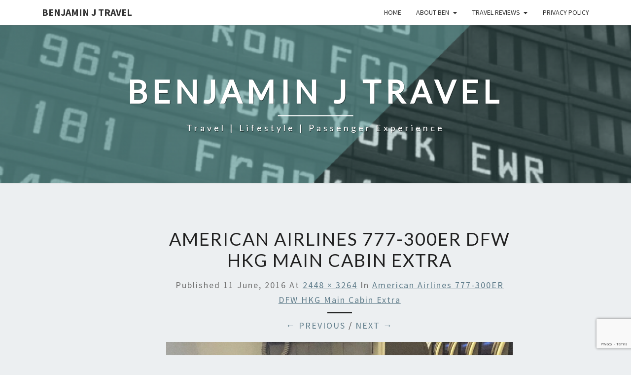

--- FILE ---
content_type: text/html; charset=UTF-8
request_url: https://benjaminjtravel.com/img_8362/
body_size: 12294
content:
<!DOCTYPE html> <!--[if IE 8]><html id="ie8" lang="en-US"> <![endif]--> <!--[if !(IE 8) ]><!--><html lang="en-US"> <!--<![endif]--><head><meta charset="UTF-8" /><meta name="viewport" content="width=device-width" /><link rel="profile" href="http://gmpg.org/xfn/11" /><link rel="pingback" href="https://benjaminjtravel.com/xmlrpc.php" /><title>American Airlines 777-300ER DFW HKG Main Cabin Extra &#8211; Benjamin J Travel</title><link rel="stylesheet" id="siteground-optimizer-combined-css-29a6434925aeca1378ebaa6072e2d82b" href="https://benjaminjtravel.com/wp-content/uploads/siteground-optimizer-assets/siteground-optimizer-combined-css-29a6434925aeca1378ebaa6072e2d82b.css" media="all" /><meta name='robots' content='max-image-preview:large' /><link rel='dns-prefetch' href='//secure.gravatar.com' /><link rel='dns-prefetch' href='//stats.wp.com' /><link rel='dns-prefetch' href='//fonts.googleapis.com' /><link rel='dns-prefetch' href='//v0.wordpress.com' /><link rel='dns-prefetch' href='//jetpack.wordpress.com' /><link rel='dns-prefetch' href='//s0.wp.com' /><link rel='dns-prefetch' href='//public-api.wordpress.com' /><link rel='dns-prefetch' href='//0.gravatar.com' /><link rel='dns-prefetch' href='//1.gravatar.com' /><link rel='dns-prefetch' href='//2.gravatar.com' /><link rel="alternate" type="application/rss+xml" title="Benjamin J Travel &raquo; Feed" href="https://benjaminjtravel.com/feed/" /><link rel="alternate" type="application/rss+xml" title="Benjamin J Travel &raquo; Comments Feed" href="https://benjaminjtravel.com/comments/feed/" /><link rel="alternate" type="application/rss+xml" title="Benjamin J Travel &raquo; American Airlines 777-300ER DFW HKG Main Cabin Extra Comments Feed" href="https://benjaminjtravel.com/feed/?attachment_id=798" /><link rel="alternate" title="oEmbed (JSON)" type="application/json+oembed" href="https://benjaminjtravel.com/wp-json/oembed/1.0/embed?url=https%3A%2F%2Fbenjaminjtravel.com%2Fimg_8362%2F" /><link rel="alternate" title="oEmbed (XML)" type="text/xml+oembed" href="https://benjaminjtravel.com/wp-json/oembed/1.0/embed?url=https%3A%2F%2Fbenjaminjtravel.com%2Fimg_8362%2F&#038;format=xml" /> <style id='wp-img-auto-sizes-contain-inline-css' type='text/css'> img:is([sizes=auto i],[sizes^="auto," i]){contain-intrinsic-size:3000px 1500px}
/*# sourceURL=wp-img-auto-sizes-contain-inline-css */ </style> <style id='wp-emoji-styles-inline-css' type='text/css'> img.wp-smiley, img.emoji {
 display: inline !important;
 border: none !important;
 box-shadow: none !important;
 height: 1em !important;
 width: 1em !important;
 margin: 0 0.07em !important;
 vertical-align: -0.1em !important;
 background: none !important;
 padding: 0 !important;
 }
/*# sourceURL=wp-emoji-styles-inline-css */ </style> <style id='wp-block-library-inline-css' type='text/css'> :root{--wp-block-synced-color:#7a00df;--wp-block-synced-color--rgb:122,0,223;--wp-bound-block-color:var(--wp-block-synced-color);--wp-editor-canvas-background:#ddd;--wp-admin-theme-color:#007cba;--wp-admin-theme-color--rgb:0,124,186;--wp-admin-theme-color-darker-10:#006ba1;--wp-admin-theme-color-darker-10--rgb:0,107,160.5;--wp-admin-theme-color-darker-20:#005a87;--wp-admin-theme-color-darker-20--rgb:0,90,135;--wp-admin-border-width-focus:2px}@media (min-resolution:192dpi){:root{--wp-admin-border-width-focus:1.5px}}.wp-element-button{cursor:pointer}:root .has-very-light-gray-background-color{background-color:#eee}:root .has-very-dark-gray-background-color{background-color:#313131}:root .has-very-light-gray-color{color:#eee}:root .has-very-dark-gray-color{color:#313131}:root .has-vivid-green-cyan-to-vivid-cyan-blue-gradient-background{background:linear-gradient(135deg,#00d084,#0693e3)}:root .has-purple-crush-gradient-background{background:linear-gradient(135deg,#34e2e4,#4721fb 50%,#ab1dfe)}:root .has-hazy-dawn-gradient-background{background:linear-gradient(135deg,#faaca8,#dad0ec)}:root .has-subdued-olive-gradient-background{background:linear-gradient(135deg,#fafae1,#67a671)}:root .has-atomic-cream-gradient-background{background:linear-gradient(135deg,#fdd79a,#004a59)}:root .has-nightshade-gradient-background{background:linear-gradient(135deg,#330968,#31cdcf)}:root .has-midnight-gradient-background{background:linear-gradient(135deg,#020381,#2874fc)}:root{--wp--preset--font-size--normal:16px;--wp--preset--font-size--huge:42px}.has-regular-font-size{font-size:1em}.has-larger-font-size{font-size:2.625em}.has-normal-font-size{font-size:var(--wp--preset--font-size--normal)}.has-huge-font-size{font-size:var(--wp--preset--font-size--huge)}.has-text-align-center{text-align:center}.has-text-align-left{text-align:left}.has-text-align-right{text-align:right}.has-fit-text{white-space:nowrap!important}#end-resizable-editor-section{display:none}.aligncenter{clear:both}.items-justified-left{justify-content:flex-start}.items-justified-center{justify-content:center}.items-justified-right{justify-content:flex-end}.items-justified-space-between{justify-content:space-between}.screen-reader-text{border:0;clip-path:inset(50%);height:1px;margin:-1px;overflow:hidden;padding:0;position:absolute;width:1px;word-wrap:normal!important}.screen-reader-text:focus{background-color:#ddd;clip-path:none;color:#444;display:block;font-size:1em;height:auto;left:5px;line-height:normal;padding:15px 23px 14px;text-decoration:none;top:5px;width:auto;z-index:100000}html :where(.has-border-color){border-style:solid}html :where([style*=border-top-color]){border-top-style:solid}html :where([style*=border-right-color]){border-right-style:solid}html :where([style*=border-bottom-color]){border-bottom-style:solid}html :where([style*=border-left-color]){border-left-style:solid}html :where([style*=border-width]){border-style:solid}html :where([style*=border-top-width]){border-top-style:solid}html :where([style*=border-right-width]){border-right-style:solid}html :where([style*=border-bottom-width]){border-bottom-style:solid}html :where([style*=border-left-width]){border-left-style:solid}html :where(img[class*=wp-image-]){height:auto;max-width:100%}:where(figure){margin:0 0 1em}html :where(.is-position-sticky){--wp-admin--admin-bar--position-offset:var(--wp-admin--admin-bar--height,0px)}@media screen and (max-width:600px){html :where(.is-position-sticky){--wp-admin--admin-bar--position-offset:0px}}
/*# sourceURL=wp-block-library-inline-css */ </style><style id='global-styles-inline-css' type='text/css'> :root{--wp--preset--aspect-ratio--square: 1;--wp--preset--aspect-ratio--4-3: 4/3;--wp--preset--aspect-ratio--3-4: 3/4;--wp--preset--aspect-ratio--3-2: 3/2;--wp--preset--aspect-ratio--2-3: 2/3;--wp--preset--aspect-ratio--16-9: 16/9;--wp--preset--aspect-ratio--9-16: 9/16;--wp--preset--color--black: #000000;--wp--preset--color--cyan-bluish-gray: #abb8c3;--wp--preset--color--white: #ffffff;--wp--preset--color--pale-pink: #f78da7;--wp--preset--color--vivid-red: #cf2e2e;--wp--preset--color--luminous-vivid-orange: #ff6900;--wp--preset--color--luminous-vivid-amber: #fcb900;--wp--preset--color--light-green-cyan: #7bdcb5;--wp--preset--color--vivid-green-cyan: #00d084;--wp--preset--color--pale-cyan-blue: #8ed1fc;--wp--preset--color--vivid-cyan-blue: #0693e3;--wp--preset--color--vivid-purple: #9b51e0;--wp--preset--gradient--vivid-cyan-blue-to-vivid-purple: linear-gradient(135deg,rgb(6,147,227) 0%,rgb(155,81,224) 100%);--wp--preset--gradient--light-green-cyan-to-vivid-green-cyan: linear-gradient(135deg,rgb(122,220,180) 0%,rgb(0,208,130) 100%);--wp--preset--gradient--luminous-vivid-amber-to-luminous-vivid-orange: linear-gradient(135deg,rgb(252,185,0) 0%,rgb(255,105,0) 100%);--wp--preset--gradient--luminous-vivid-orange-to-vivid-red: linear-gradient(135deg,rgb(255,105,0) 0%,rgb(207,46,46) 100%);--wp--preset--gradient--very-light-gray-to-cyan-bluish-gray: linear-gradient(135deg,rgb(238,238,238) 0%,rgb(169,184,195) 100%);--wp--preset--gradient--cool-to-warm-spectrum: linear-gradient(135deg,rgb(74,234,220) 0%,rgb(151,120,209) 20%,rgb(207,42,186) 40%,rgb(238,44,130) 60%,rgb(251,105,98) 80%,rgb(254,248,76) 100%);--wp--preset--gradient--blush-light-purple: linear-gradient(135deg,rgb(255,206,236) 0%,rgb(152,150,240) 100%);--wp--preset--gradient--blush-bordeaux: linear-gradient(135deg,rgb(254,205,165) 0%,rgb(254,45,45) 50%,rgb(107,0,62) 100%);--wp--preset--gradient--luminous-dusk: linear-gradient(135deg,rgb(255,203,112) 0%,rgb(199,81,192) 50%,rgb(65,88,208) 100%);--wp--preset--gradient--pale-ocean: linear-gradient(135deg,rgb(255,245,203) 0%,rgb(182,227,212) 50%,rgb(51,167,181) 100%);--wp--preset--gradient--electric-grass: linear-gradient(135deg,rgb(202,248,128) 0%,rgb(113,206,126) 100%);--wp--preset--gradient--midnight: linear-gradient(135deg,rgb(2,3,129) 0%,rgb(40,116,252) 100%);--wp--preset--font-size--small: 13px;--wp--preset--font-size--medium: 20px;--wp--preset--font-size--large: 36px;--wp--preset--font-size--x-large: 42px;--wp--preset--spacing--20: 0.44rem;--wp--preset--spacing--30: 0.67rem;--wp--preset--spacing--40: 1rem;--wp--preset--spacing--50: 1.5rem;--wp--preset--spacing--60: 2.25rem;--wp--preset--spacing--70: 3.38rem;--wp--preset--spacing--80: 5.06rem;--wp--preset--shadow--natural: 6px 6px 9px rgba(0, 0, 0, 0.2);--wp--preset--shadow--deep: 12px 12px 50px rgba(0, 0, 0, 0.4);--wp--preset--shadow--sharp: 6px 6px 0px rgba(0, 0, 0, 0.2);--wp--preset--shadow--outlined: 6px 6px 0px -3px rgb(255, 255, 255), 6px 6px rgb(0, 0, 0);--wp--preset--shadow--crisp: 6px 6px 0px rgb(0, 0, 0);}:where(.is-layout-flex){gap: 0.5em;}:where(.is-layout-grid){gap: 0.5em;}body .is-layout-flex{display: flex;}.is-layout-flex{flex-wrap: wrap;align-items: center;}.is-layout-flex > :is(*, div){margin: 0;}body .is-layout-grid{display: grid;}.is-layout-grid > :is(*, div){margin: 0;}:where(.wp-block-columns.is-layout-flex){gap: 2em;}:where(.wp-block-columns.is-layout-grid){gap: 2em;}:where(.wp-block-post-template.is-layout-flex){gap: 1.25em;}:where(.wp-block-post-template.is-layout-grid){gap: 1.25em;}.has-black-color{color: var(--wp--preset--color--black) !important;}.has-cyan-bluish-gray-color{color: var(--wp--preset--color--cyan-bluish-gray) !important;}.has-white-color{color: var(--wp--preset--color--white) !important;}.has-pale-pink-color{color: var(--wp--preset--color--pale-pink) !important;}.has-vivid-red-color{color: var(--wp--preset--color--vivid-red) !important;}.has-luminous-vivid-orange-color{color: var(--wp--preset--color--luminous-vivid-orange) !important;}.has-luminous-vivid-amber-color{color: var(--wp--preset--color--luminous-vivid-amber) !important;}.has-light-green-cyan-color{color: var(--wp--preset--color--light-green-cyan) !important;}.has-vivid-green-cyan-color{color: var(--wp--preset--color--vivid-green-cyan) !important;}.has-pale-cyan-blue-color{color: var(--wp--preset--color--pale-cyan-blue) !important;}.has-vivid-cyan-blue-color{color: var(--wp--preset--color--vivid-cyan-blue) !important;}.has-vivid-purple-color{color: var(--wp--preset--color--vivid-purple) !important;}.has-black-background-color{background-color: var(--wp--preset--color--black) !important;}.has-cyan-bluish-gray-background-color{background-color: var(--wp--preset--color--cyan-bluish-gray) !important;}.has-white-background-color{background-color: var(--wp--preset--color--white) !important;}.has-pale-pink-background-color{background-color: var(--wp--preset--color--pale-pink) !important;}.has-vivid-red-background-color{background-color: var(--wp--preset--color--vivid-red) !important;}.has-luminous-vivid-orange-background-color{background-color: var(--wp--preset--color--luminous-vivid-orange) !important;}.has-luminous-vivid-amber-background-color{background-color: var(--wp--preset--color--luminous-vivid-amber) !important;}.has-light-green-cyan-background-color{background-color: var(--wp--preset--color--light-green-cyan) !important;}.has-vivid-green-cyan-background-color{background-color: var(--wp--preset--color--vivid-green-cyan) !important;}.has-pale-cyan-blue-background-color{background-color: var(--wp--preset--color--pale-cyan-blue) !important;}.has-vivid-cyan-blue-background-color{background-color: var(--wp--preset--color--vivid-cyan-blue) !important;}.has-vivid-purple-background-color{background-color: var(--wp--preset--color--vivid-purple) !important;}.has-black-border-color{border-color: var(--wp--preset--color--black) !important;}.has-cyan-bluish-gray-border-color{border-color: var(--wp--preset--color--cyan-bluish-gray) !important;}.has-white-border-color{border-color: var(--wp--preset--color--white) !important;}.has-pale-pink-border-color{border-color: var(--wp--preset--color--pale-pink) !important;}.has-vivid-red-border-color{border-color: var(--wp--preset--color--vivid-red) !important;}.has-luminous-vivid-orange-border-color{border-color: var(--wp--preset--color--luminous-vivid-orange) !important;}.has-luminous-vivid-amber-border-color{border-color: var(--wp--preset--color--luminous-vivid-amber) !important;}.has-light-green-cyan-border-color{border-color: var(--wp--preset--color--light-green-cyan) !important;}.has-vivid-green-cyan-border-color{border-color: var(--wp--preset--color--vivid-green-cyan) !important;}.has-pale-cyan-blue-border-color{border-color: var(--wp--preset--color--pale-cyan-blue) !important;}.has-vivid-cyan-blue-border-color{border-color: var(--wp--preset--color--vivid-cyan-blue) !important;}.has-vivid-purple-border-color{border-color: var(--wp--preset--color--vivid-purple) !important;}.has-vivid-cyan-blue-to-vivid-purple-gradient-background{background: var(--wp--preset--gradient--vivid-cyan-blue-to-vivid-purple) !important;}.has-light-green-cyan-to-vivid-green-cyan-gradient-background{background: var(--wp--preset--gradient--light-green-cyan-to-vivid-green-cyan) !important;}.has-luminous-vivid-amber-to-luminous-vivid-orange-gradient-background{background: var(--wp--preset--gradient--luminous-vivid-amber-to-luminous-vivid-orange) !important;}.has-luminous-vivid-orange-to-vivid-red-gradient-background{background: var(--wp--preset--gradient--luminous-vivid-orange-to-vivid-red) !important;}.has-very-light-gray-to-cyan-bluish-gray-gradient-background{background: var(--wp--preset--gradient--very-light-gray-to-cyan-bluish-gray) !important;}.has-cool-to-warm-spectrum-gradient-background{background: var(--wp--preset--gradient--cool-to-warm-spectrum) !important;}.has-blush-light-purple-gradient-background{background: var(--wp--preset--gradient--blush-light-purple) !important;}.has-blush-bordeaux-gradient-background{background: var(--wp--preset--gradient--blush-bordeaux) !important;}.has-luminous-dusk-gradient-background{background: var(--wp--preset--gradient--luminous-dusk) !important;}.has-pale-ocean-gradient-background{background: var(--wp--preset--gradient--pale-ocean) !important;}.has-electric-grass-gradient-background{background: var(--wp--preset--gradient--electric-grass) !important;}.has-midnight-gradient-background{background: var(--wp--preset--gradient--midnight) !important;}.has-small-font-size{font-size: var(--wp--preset--font-size--small) !important;}.has-medium-font-size{font-size: var(--wp--preset--font-size--medium) !important;}.has-large-font-size{font-size: var(--wp--preset--font-size--large) !important;}.has-x-large-font-size{font-size: var(--wp--preset--font-size--x-large) !important;}
/*# sourceURL=global-styles-inline-css */ </style> <style id='classic-theme-styles-inline-css' type='text/css'> /*! This file is auto-generated */
.wp-block-button__link{color:#fff;background-color:#32373c;border-radius:9999px;box-shadow:none;text-decoration:none;padding:calc(.667em + 2px) calc(1.333em + 2px);font-size:1.125em}.wp-block-file__button{background:#32373c;color:#fff;text-decoration:none}
/*# sourceURL=/wp-includes/css/classic-themes.min.css */ </style> <style id='nisarg-style-inline-css' type='text/css'> /* Color Scheme */
 /* Accent Color */
 a:active,
 a:hover,
 a:focus {
 color: #000000;
 }
 .main-navigation .primary-menu > li > a:hover, .main-navigation .primary-menu > li > a:focus {
 color: #000000;
 } 
 .main-navigation .primary-menu .sub-menu .current_page_item > a,
 .main-navigation .primary-menu .sub-menu .current-menu-item > a {
 color: #000000;
 }
 .main-navigation .primary-menu .sub-menu .current_page_item > a:hover,
 .main-navigation .primary-menu .sub-menu .current_page_item > a:focus,
 .main-navigation .primary-menu .sub-menu .current-menu-item > a:hover,
 .main-navigation .primary-menu .sub-menu .current-menu-item > a:focus {
 background-color: #fff;
 color: #000000;
 }
 .dropdown-toggle:hover,
 .dropdown-toggle:focus {
 color: #000000;
 }
 .pagination .current,
 .dark .pagination .current {
 background-color: #000000;
 border: 1px solid #000000;
 }
 blockquote {
 border-color: #000000;
 }
 @media (min-width: 768px){
 .main-navigation .primary-menu > .current_page_item > a,
 .main-navigation .primary-menu > .current_page_item > a:hover,
 .main-navigation .primary-menu > .current_page_item > a:focus,
 .main-navigation .primary-menu > .current-menu-item > a,
 .main-navigation .primary-menu > .current-menu-item > a:hover,
 .main-navigation .primary-menu > .current-menu-item > a:focus,
 .main-navigation .primary-menu > .current_page_ancestor > a,
 .main-navigation .primary-menu > .current_page_ancestor > a:hover,
 .main-navigation .primary-menu > .current_page_ancestor > a:focus,
 .main-navigation .primary-menu > .current-menu-ancestor > a,
 .main-navigation .primary-menu > .current-menu-ancestor > a:hover,
 .main-navigation .primary-menu > .current-menu-ancestor > a:focus {
 border-top: 4px solid #000000;
 }
 .main-navigation ul ul a:hover,
 .main-navigation ul ul a.focus {
 color: #fff;
 background-color: #000000;
 }
 }
 .main-navigation .primary-menu > .open > a, .main-navigation .primary-menu > .open > a:hover, .main-navigation .primary-menu > .open > a:focus {
 color: #000000;
 }
 .main-navigation .primary-menu > li > .sub-menu  li > a:hover,
 .main-navigation .primary-menu > li > .sub-menu  li > a:focus {
 color: #fff;
 background-color: #000000;
 }
 @media (max-width: 767px) {
 .main-navigation .primary-menu .open .sub-menu > li > a:hover {
 color: #fff;
 background-color: #000000;
 }
 }
 .sticky-post{
 color: #fff;
 background: #000000; 
 } 
 .entry-title a:hover,
 .entry-title a:focus{
 color: #000000;
 }
 .entry-header .entry-meta::after{
 background: #000000;
 }
 .fa {
 color: #000000;
 }
 .btn-default{
 border-bottom: 1px solid #000000;
 }
 .btn-default:hover, .btn-default:focus{
 border-bottom: 1px solid #000000;
 background-color: #000000;
 }
 .nav-previous:hover, .nav-next:hover{
 border: 1px solid #000000;
 background-color: #000000;
 }
 .next-post a:hover,.prev-post a:hover{
 color: #000000;
 }
 .posts-navigation .next-post a:hover .fa, .posts-navigation .prev-post a:hover .fa{
 color: #000000;
 }  #secondary .widget-title::after{
 position: absolute;
 width: 50px;
 display: block;
 height: 4px; 
 bottom: -15px;
 background-color: #000000;
 content: "";
 }
 #secondary .widget a:hover,
 #secondary .widget a:focus,
 .dark #secondary .widget #recentcomments a:hover,
 .dark #secondary .widget #recentcomments a:focus {
 color: #000000;
 }
 #secondary .widget_calendar tbody a {
 color: #fff;
 padding: 0.2em;
 background-color: #000000;
 }
 #secondary .widget_calendar tbody a:hover{
 color: #fff;
 padding: 0.2em;
 background-color: #000000; 
 } 
 .dark .comment-respond #submit,
 .dark .main-navigation .menu-toggle:hover, 
 .dark .main-navigation .menu-toggle:focus,
 .dark html input[type="button"], 
 .dark input[type="reset"], 
 .dark input[type="submit"] {
 background: #000000;
 color: #fff;
 } 
 .dark a {
 color: #000000;
 }
/*# sourceURL=nisarg-style-inline-css */ </style><link rel='stylesheet' id='nisarg-google-fonts-css' href='https://fonts.googleapis.com/css?family=Source+Sans+Pro%3A400%2C700%7CLato%3A400&#038;display=swap' type='text/css' media='all' /> <script type="text/javascript" src="https://benjaminjtravel.com/wp-includes/js/jquery/jquery.min.js" id="jquery-core-js"></script><link rel="https://api.w.org/" href="https://benjaminjtravel.com/wp-json/" /><link rel="alternate" title="JSON" type="application/json" href="https://benjaminjtravel.com/wp-json/wp/v2/media/798" /><link rel="EditURI" type="application/rsd+xml" title="RSD" href="https://benjaminjtravel.com/xmlrpc.php?rsd" /><meta name="generator" content="WordPress 6.9" /><link rel="canonical" href="https://benjaminjtravel.com/img_8362/" /><link rel='shortlink' href='https://wp.me/a7zciJ-cS' /> <style>img#wpstats{display:none}</style> <style type="text/css"> .site-header { background: ; } </style> <style type="text/css"> body,
 button,
 input,
 select,
 textarea {
 font-family:  'Source Sans Pro',-apple-system,BlinkMacSystemFont,"Segoe UI",Roboto,Oxygen-Sans,Ubuntu,Cantarell,"Helvetica Neue",sans-serif;
 font-weight: 400;
 font-style: normal; 
 }
 h1,h2,h3,h4,h5,h6 {
 font-family: 'Lato',-apple-system,BlinkMacSystemFont,"Segoe UI",Roboto,Oxygen-Sans,Ubuntu,Cantarell,"Helvetica Neue",sans-serif;
 font-weight: 400;
 font-style: normal;
 }
 .navbar-brand,
 #site-navigation.main-navigation ul {
 font-family: 'Source Sans Pro',-apple-system,BlinkMacSystemFont,"Segoe UI",Roboto,Oxygen-Sans,Ubuntu,Cantarell,"Helvetica Neue",sans-serif;
 }
 #site-navigation.main-navigation ul {
 font-weight: 400;
 font-style: normal;
 } </style> <style type="text/css" id="nisarg-header-css"> .site-header {
 background: url(https://benjaminjtravel.com/wp-content/uploads/2022/04/cropped-cropped-Benjamin-J-Travel-August-2017-Header.png) no-repeat scroll top;
 background-size: cover;
 }
 @media (min-width: 320px) and (max-width: 359px ) {
 .site-header {
 height: 80px;
 }
 }
 @media (min-width: 360px) and (max-width: 767px ) {
 .site-header {
 height: 90px;
 }
 }
 @media (min-width: 768px) and (max-width: 979px ) {
 .site-header {
 height: 192px;
 }
 }
 @media (min-width: 980px) and (max-width: 1279px ){
 .site-header {
 height: 245px;
 }
 }
 @media (min-width: 1280px) and (max-width: 1365px ){
 .site-header {
 height: 320px;
 }
 }
 @media (min-width: 1366px) and (max-width: 1439px ){
 .site-header {
 height: 341px;
 }
 }
 @media (min-width: 1440px) and (max-width: 1599px ) {
 .site-header {
 height: 360px;
 }
 }
 @media (min-width: 1600px) and (max-width: 1919px ) {
 .site-header {
 height: 400px;
 }
 }
 @media (min-width: 1920px) and (max-width: 2559px ) {
 .site-header {
 height: 480px;
 }
 }
 @media (min-width: 2560px)  and (max-width: 2879px ) {
 .site-header {
 height: 640px;
 }
 }
 @media (min-width: 2880px) {
 .site-header {
 height: 720px;
 }
 }
 .site-header{
 -webkit-box-shadow: 0px 0px 2px 1px rgba(182,182,182,0.3);
 -moz-box-shadow: 0px 0px 2px 1px rgba(182,182,182,0.3);
 -o-box-shadow: 0px 0px 2px 1px rgba(182,182,182,0.3);
 box-shadow: 0px 0px 2px 1px rgba(182,182,182,0.3);
 }
 .site-title,
 .site-description,
 .dark .site-title,
 .dark .site-description {
 color: #ffffff;
 }
 .site-title::after{
 background: #ffffff;
 content:"";
 } </style> <!-- Jetpack Open Graph Tags --><meta property="og:type" content="article" /><meta property="og:title" content="American Airlines 777-300ER DFW HKG Main Cabin Extra" /><meta property="og:url" content="https://benjaminjtravel.com/img_8362/" /><meta property="og:description" content="Row 31 Legroom" /><meta property="article:published_time" content="2016-06-11T19:27:49+00:00" /><meta property="article:modified_time" content="2016-07-14T13:42:21+00:00" /><meta property="og:site_name" content="Benjamin J Travel" /><meta property="og:image" content="https://benjaminjtravel.com/wp-content/uploads/2016/06/IMG_8362.jpg" /><meta property="og:image:alt" content="Bulkhead Seats" /><meta property="og:locale" content="en_US" /><meta name="twitter:text:title" content="American Airlines 777-300ER DFW HKG Main Cabin Extra" /><meta name="twitter:image" content="https://benjaminjtravel.com/wp-content/uploads/2016/06/IMG_8362.jpg?w=640" /><meta name="twitter:image:alt" content="Bulkhead Seats" /><meta name="twitter:card" content="summary_large_image" /> <!-- End Jetpack Open Graph Tags --><link rel="icon" href="https://benjaminjtravel.com/wp-content/uploads/2017/02/cropped-Benjamin-J-Travel-Profile-Main-2017-32x32.jpg" sizes="32x32" /><link rel="icon" href="https://benjaminjtravel.com/wp-content/uploads/2017/02/cropped-Benjamin-J-Travel-Profile-Main-2017-192x192.jpg" sizes="192x192" /><link rel="apple-touch-icon" href="https://benjaminjtravel.com/wp-content/uploads/2017/02/cropped-Benjamin-J-Travel-Profile-Main-2017-180x180.jpg" /><meta name="msapplication-TileImage" content="https://benjaminjtravel.com/wp-content/uploads/2017/02/cropped-Benjamin-J-Travel-Profile-Main-2017-270x270.jpg" /></head><body class="attachment wp-singular attachment-template-default single single-attachment postid-798 attachmentid-798 attachment-jpeg wp-embed-responsive wp-theme-nisarg light"><div id="page" class="hfeed site"><header id="masthead"   role="banner"><nav id="site-navigation" class="main-navigation navbar-fixed-top navbar-left" role="navigation"> <!-- Brand and toggle get grouped for better mobile display --><div class="container" id="navigation_menu"><div class="navbar-header"> <button type="button" class="menu-toggle" data-toggle="collapse" data-target=".navbar-ex1-collapse"> <span class="sr-only">Toggle navigation</span> <span class="icon-bar"></span> <span class="icon-bar"></span> <span class="icon-bar"></span> </button> <a class="navbar-brand" href="https://benjaminjtravel.com/">Benjamin J Travel</a></div><!-- .navbar-header --><div class="collapse navbar-collapse navbar-ex1-collapse"><ul id="menu-menu-1" class="primary-menu"><li id="menu-item-204996" class="menu-item menu-item-type-custom menu-item-object-custom menu-item-home menu-item-204996"><a href="http://benjaminjtravel.com/">Home</a></li><li id="menu-item-47" class="menu-item menu-item-type-post_type menu-item-object-page menu-item-has-children menu-item-47"><a href="https://benjaminjtravel.com/about/">About Ben</a><ul class="sub-menu"><li id="menu-item-204829" class="menu-item menu-item-type-post_type menu-item-object-page menu-item-204829"><a href="https://benjaminjtravel.com/my-next-chapter-2020/">My Next Chapter</a></li></ul></li><li id="menu-item-1838" class="menu-item menu-item-type-post_type menu-item-object-page menu-item-has-children menu-item-1838"><a href="https://benjaminjtravel.com/travel-reviews/">Travel Reviews</a><ul class="sub-menu"><li id="menu-item-1864" class="menu-item menu-item-type-post_type menu-item-object-page menu-item-1864"><a href="https://benjaminjtravel.com/lounge-reviews/">Lounge Reviews</a></li><li id="menu-item-1839" class="menu-item menu-item-type-post_type menu-item-object-page menu-item-1839"><a href="https://benjaminjtravel.com/trip-reports/">Trip Reports</a></li></ul></li><li id="menu-item-1841" class="menu-item menu-item-type-post_type menu-item-object-page menu-item-1841"><a href="https://benjaminjtravel.com/privacy-policy/">Privacy Policy</a></li></ul></div></div><!--#container--></nav><div id="cc_spacer"></div><!-- used to clear fixed navigation by the themes js --><div class="site-header"><div class="site-branding"> <a class="home-link" href="https://benjaminjtravel.com/" title="Benjamin J Travel" rel="home"><h1 class="site-title">Benjamin J Travel</h1><h2 class="site-description">Travel | Lifestyle | Passenger Experience</h2> </a></div><!--.site-branding--></div><!--.site-header--></header><div id="content" class="site-content"><div class="container"><div class="row"><div class="col-md-2"></div><div id="primary" class="col-md-9 content-area image-attachment"><div id="content" class="site-content" role="main"><article id="post-798" class="post-798 attachment type-attachment status-inherit hentry"><header class="entry-header"><h1 class="entry-title">American Airlines 777-300ER DFW HKG Main Cabin Extra</h1><div class="entry-meta"> Published <span class="entry-date"><time class="entry-date" datetime="2016-06-11T19:27:49-05:00" pubdate>11 June, 2016</time></span> at <a href="https://benjaminjtravel.com/wp-content/uploads/2016/06/IMG_8362.jpg" title="Link to full-size image">2448 &times; 3264</a> in <a href="https://benjaminjtravel.com/img_8362/" title="Return to American Airlines 777-300ER DFW HKG Main Cabin Extra" rel="gallery">American Airlines 777-300ER DFW HKG Main Cabin Extra</a></div><!-- .entry-meta --><nav id="image-navigation" class="site-navigation"> <span class="previous-image"><a href='https://benjaminjtravel.com/img_8366/'>&larr; Previous</a></span><span class="sep"> / </span> <span class="next-image"><a href='https://benjaminjtravel.com/img_8364/'>Next &rarr;</a></span></nav><!-- #image-navigation --></header><!-- .entry-header --><div class="entry-content"><div class="entry-attachment"><div class="attachment"> <a href="https://benjaminjtravel.com/img_8364/" title="American Airlines 777-300ER DFW HKG Main Cabin Extra" rel="attachment"><img width="900" height="1200" src="https://benjaminjtravel.com/wp-content/uploads/2016/06/IMG_8362.jpg" class="attachment-1200x1200 size-1200x1200" alt="Bulkhead Seats" decoding="async" fetchpriority="high" srcset="https://benjaminjtravel.com/wp-content/uploads/2016/06/IMG_8362.jpg 2448w, https://benjaminjtravel.com/wp-content/uploads/2016/06/IMG_8362-188x250.jpg 188w, https://benjaminjtravel.com/wp-content/uploads/2016/06/IMG_8362-600x800.jpg 600w, https://benjaminjtravel.com/wp-content/uploads/2016/06/IMG_8362-1080x1440.jpg 1080w" sizes="(max-width: 900px) 100vw, 900px" /></a></div><!-- .attachment --><div class="entry-caption"><p>Row 31 Legroom</p></div><!-- .entry-caption --></div><!-- .entry-attachment --></div><!-- .entry-content --><footer class="entry-meta"> Trackbacks are closed, but you can <a class="comment-link" href="#respond" title="Post a comment">post a comment</a>.</footer><!-- .entry-meta --></article><!-- #post-798 --><div id="comments" class="comments-area"><div id="respond" class="comment-respond"><h3 id="reply-title" class="comment-reply-title">Leave a Reply<small><a rel="nofollow" id="cancel-comment-reply-link" href="/img_8362/#respond" style="display:none;">Cancel reply</a></small></h3><form id="commentform" class="comment-form"> <iframe
 title="Comment Form"
 src="https://jetpack.wordpress.com/jetpack-comment/?blogid=111823121&#038;postid=798&#038;comment_registration=0&#038;require_name_email=1&#038;stc_enabled=0&#038;stb_enabled=0&#038;show_avatars=1&#038;avatar_default=mystery&#038;greeting=Leave+a+Reply&#038;jetpack_comments_nonce=83f25aa11d&#038;greeting_reply=Leave+a+Reply+to+%25s&#038;color_scheme=light&#038;lang=en_US&#038;jetpack_version=15.4&#038;iframe_unique_id=1&#038;show_cookie_consent=10&#038;has_cookie_consent=0&#038;is_current_user_subscribed=0&#038;token_key=%3Bnormal%3B&#038;sig=80ae8739926096c05cc0a2d64c6d1803683ebafd#parent=https%3A%2F%2Fbenjaminjtravel.com%2Fimg_8362%2F"
 name="jetpack_remote_comment"
 style="width:100%; height: 430px; border:0;"
 class="jetpack_remote_comment"
 id="jetpack_remote_comment"
 sandbox="allow-same-origin allow-top-navigation allow-scripts allow-forms allow-popups"
 > </iframe> <!--[if !IE]><!--> <script> document.addEventListener('DOMContentLoaded', function () {
 var commentForms = document.getElementsByClassName('jetpack_remote_comment');
 for (var i = 0; i < commentForms.length; i++) {
 commentForms[i].allowTransparency = false;
 commentForms[i].scrolling = 'no';
 }
 });
 </script> <!--<![endif]--></form></div> <input type="hidden" name="comment_parent" id="comment_parent" value="" /></div><!-- #comments --></div><!-- #content .site-content --></div><!-- #primary .content-area .image-attachment --></div> <!--.row--></div><!--.container--></div><!-- #content --><footer id="colophon" class="site-footer" role="contentinfo"><div class="site-info"> &copy; 2026 <span class="sep"> | </span> Proudly Powered by <a href=" https://wordpress.org/" >WordPress</a> <span class="sep"> | </span> Theme: <a href="https://wordpress.org/themes/nisarg/" rel="designer">Nisarg</a></div><!-- .site-info --></footer><!-- #colophon --></div><!-- #page --> <script type="speculationrules"> {"prefetch":[{"source":"document","where":{"and":[{"href_matches":"/*"},{"not":{"href_matches":["/wp-*.php","/wp-admin/*","/wp-content/uploads/*","/wp-content/*","/wp-content/plugins/*","/wp-content/themes/nisarg/*","/*\\?(.+)"]}},{"not":{"selector_matches":"a[rel~=\"nofollow\"]"}},{"not":{"selector_matches":".no-prefetch, .no-prefetch a"}}]},"eagerness":"conservative"}]} </script> <script type="text/javascript" src="https://benjaminjtravel.com/wp-includes/js/dist/hooks.min.js" id="wp-hooks-js"></script> <script type="text/javascript" src="https://benjaminjtravel.com/wp-includes/js/dist/i18n.min.js" id="wp-i18n-js"></script> <script type="text/javascript" id="wp-i18n-js-after"> /* <![CDATA[ */
wp.i18n.setLocaleData( { 'text direction\u0004ltr': [ 'ltr' ] } );
//# sourceURL=wp-i18n-js-after
/* ]]> */ </script> <script defer type="text/javascript" id="contact-form-7-js-before"> /* <![CDATA[ */
var wpcf7 = {
 "api": {
 "root": "https:\/\/benjaminjtravel.com\/wp-json\/",
 "namespace": "contact-form-7\/v1"
 }
};
//# sourceURL=contact-form-7-js-before
/* ]]> */ </script> <script defer type="text/javascript" src="https://benjaminjtravel.com/wp-content/plugins/sg-cachepress/assets/js/lazysizes.min.js" id="siteground-optimizer-lazy-sizes-js-js"></script> <script type="text/javascript" id="nisarg-js-js-extra"> /* <![CDATA[ */
var screenReaderText = {"expand":"expand child menu","collapse":"collapse child menu"};
//# sourceURL=nisarg-js-js-extra
/* ]]> */ </script> <script defer type="text/javascript" src="https://www.google.com/recaptcha/api.js?render=6LcfqKoZAAAAAC2Ddoszv3apoHSHHt8iahIDznij&ver=3.0" id="google-recaptcha-js"></script> <script type="text/javascript" src="https://benjaminjtravel.com/wp-includes/js/dist/vendor/wp-polyfill.min.js" id="wp-polyfill-js"></script> <script defer type="text/javascript" id="wpcf7-recaptcha-js-before"> /* <![CDATA[ */
var wpcf7_recaptcha = {
 "sitekey": "6LcfqKoZAAAAAC2Ddoszv3apoHSHHt8iahIDznij",
 "actions": {
 "homepage": "homepage",
 "contactform": "contactform"
 }
};
//# sourceURL=wpcf7-recaptcha-js-before
/* ]]> */ </script> <script defer type="text/javascript" id="jetpack-stats-js-before"> /* <![CDATA[ */
_stq = window._stq || [];
_stq.push([ "view", {"v":"ext","blog":"111823121","post":"798","tz":"-6","srv":"benjaminjtravel.com","j":"1:15.4"} ]);
_stq.push([ "clickTrackerInit", "111823121", "798" ]);
//# sourceURL=jetpack-stats-js-before
/* ]]> */ </script> <script defer type="text/javascript" src="https://stats.wp.com/e-202604.js" id="jetpack-stats-js" defer="defer" data-wp-strategy="defer"></script> <script id="wp-emoji-settings" type="application/json"> {"baseUrl":"https://s.w.org/images/core/emoji/17.0.2/72x72/","ext":".png","svgUrl":"https://s.w.org/images/core/emoji/17.0.2/svg/","svgExt":".svg","source":{"concatemoji":"https://benjaminjtravel.com/wp-includes/js/wp-emoji-release.min.js"}} </script> <script type="module"> /* <![CDATA[ */
/*! This file is auto-generated */
const a=JSON.parse(document.getElementById("wp-emoji-settings").textContent),o=(window._wpemojiSettings=a,"wpEmojiSettingsSupports"),s=["flag","emoji"];function i(e){try{var t={supportTests:e,timestamp:(new Date).valueOf()};sessionStorage.setItem(o,JSON.stringify(t))}catch(e){}}function c(e,t,n){e.clearRect(0,0,e.canvas.width,e.canvas.height),e.fillText(t,0,0);t=new Uint32Array(e.getImageData(0,0,e.canvas.width,e.canvas.height).data);e.clearRect(0,0,e.canvas.width,e.canvas.height),e.fillText(n,0,0);const a=new Uint32Array(e.getImageData(0,0,e.canvas.width,e.canvas.height).data);return t.every((e,t)=>e===a[t])}function p(e,t){e.clearRect(0,0,e.canvas.width,e.canvas.height),e.fillText(t,0,0);var n=e.getImageData(16,16,1,1);for(let e=0;e<n.data.length;e++)if(0!==n.data[e])return!1;return!0}function u(e,t,n,a){switch(t){case"flag":return n(e,"\ud83c\udff3\ufe0f\u200d\u26a7\ufe0f","\ud83c\udff3\ufe0f\u200b\u26a7\ufe0f")?!1:!n(e,"\ud83c\udde8\ud83c\uddf6","\ud83c\udde8\u200b\ud83c\uddf6")&&!n(e,"\ud83c\udff4\udb40\udc67\udb40\udc62\udb40\udc65\udb40\udc6e\udb40\udc67\udb40\udc7f","\ud83c\udff4\u200b\udb40\udc67\u200b\udb40\udc62\u200b\udb40\udc65\u200b\udb40\udc6e\u200b\udb40\udc67\u200b\udb40\udc7f");case"emoji":return!a(e,"\ud83e\u1fac8")}return!1}function f(e,t,n,a){let r;const o=(r="undefined"!=typeof WorkerGlobalScope&&self instanceof WorkerGlobalScope?new OffscreenCanvas(300,150):document.createElement("canvas")).getContext("2d",{willReadFrequently:!0}),s=(o.textBaseline="top",o.font="600 32px Arial",{});return e.forEach(e=>{s[e]=t(o,e,n,a)}),s}function r(e){var t=document.createElement("script");t.src=e,t.defer=!0,document.head.appendChild(t)}a.supports={everything:!0,everythingExceptFlag:!0},new Promise(t=>{let n=function(){try{var e=JSON.parse(sessionStorage.getItem(o));if("object"==typeof e&&"number"==typeof e.timestamp&&(new Date).valueOf()<e.timestamp+604800&&"object"==typeof e.supportTests)return e.supportTests}catch(e){}return null}();if(!n){if("undefined"!=typeof Worker&&"undefined"!=typeof OffscreenCanvas&&"undefined"!=typeof URL&&URL.createObjectURL&&"undefined"!=typeof Blob)try{var e="postMessage("+f.toString()+"("+[JSON.stringify(s),u.toString(),c.toString(),p.toString()].join(",")+"));",a=new Blob([e],{type:"text/javascript"});const r=new Worker(URL.createObjectURL(a),{name:"wpTestEmojiSupports"});return void(r.onmessage=e=>{i(n=e.data),r.terminate(),t(n)})}catch(e){}i(n=f(s,u,c,p))}t(n)}).then(e=>{for(const n in e)a.supports[n]=e[n],a.supports.everything=a.supports.everything&&a.supports[n],"flag"!==n&&(a.supports.everythingExceptFlag=a.supports.everythingExceptFlag&&a.supports[n]);var t;a.supports.everythingExceptFlag=a.supports.everythingExceptFlag&&!a.supports.flag,a.supports.everything||((t=a.source||{}).concatemoji?r(t.concatemoji):t.wpemoji&&t.twemoji&&(r(t.twemoji),r(t.wpemoji)))});
//# sourceURL=https://benjaminjtravel.com/wp-includes/js/wp-emoji-loader.min.js
/* ]]> */ </script> <script type="text/javascript"> (function () {
 const iframe = document.getElementById( 'jetpack_remote_comment' );
 const watchReply = function() {
 // Check addComment._Jetpack_moveForm to make sure we don't monkey-patch twice.
 if ( 'undefined' !== typeof addComment && ! addComment._Jetpack_moveForm ) {
 // Cache the Core function.
 addComment._Jetpack_moveForm = addComment.moveForm;
 const commentParent = document.getElementById( 'comment_parent' );
 const cancel = document.getElementById( 'cancel-comment-reply-link' );
 function tellFrameNewParent ( commentParentValue ) {
 const url = new URL( iframe.src );
 if ( commentParentValue ) {
 url.searchParams.set( 'replytocom', commentParentValue )
 } else {
 url.searchParams.delete( 'replytocom' );
 }
 if( iframe.src !== url.href ) {
 iframe.src = url.href;
 }
 };
 cancel.addEventListener( 'click', function () {
 tellFrameNewParent( false );
 } );
 addComment.moveForm = function ( _, parentId ) {
 tellFrameNewParent( parentId );
 return addComment._Jetpack_moveForm.apply( null, arguments );
 };
 }
 }
 document.addEventListener( 'DOMContentLoaded', watchReply );
 // In WP 6.4+, the script is loaded asynchronously, so we need to wait for it to load before we monkey-patch the functions it introduces.
 document.querySelector('#comment-reply-js')?.addEventListener( 'load', watchReply ); 
 const commentIframes = document.getElementsByClassName('jetpack_remote_comment');
 window.addEventListener('message', function(event) {
 if (event.origin !== 'https://jetpack.wordpress.com') {
 return;
 }
 if (!event?.data?.iframeUniqueId && !event?.data?.height) {
 return;
 }
 const eventDataUniqueId = event.data.iframeUniqueId;
 // Change height for the matching comment iframe
 for (let i = 0; i < commentIframes.length; i++) {
 const iframe = commentIframes[i];
 const url = new URL(iframe.src);
 const iframeUniqueIdParam = url.searchParams.get('iframe_unique_id');
 if (iframeUniqueIdParam == event.data.iframeUniqueId) {
 iframe.style.height = event.data.height + 'px';
 return;
 }
 }
 });
 })();
 </script> <script defer src="https://benjaminjtravel.com/wp-content/uploads/siteground-optimizer-assets/siteground-optimizer-combined-js-a4b47332fa6c9b804a19ac4fb439d766.js"></script></body></html>

--- FILE ---
content_type: text/html; charset=utf-8
request_url: https://www.google.com/recaptcha/api2/anchor?ar=1&k=6LcfqKoZAAAAAC2Ddoszv3apoHSHHt8iahIDznij&co=aHR0cHM6Ly9iZW5qYW1pbmp0cmF2ZWwuY29tOjQ0Mw..&hl=en&v=PoyoqOPhxBO7pBk68S4YbpHZ&size=invisible&anchor-ms=20000&execute-ms=30000&cb=6rzbbmt31evx
body_size: 48872
content:
<!DOCTYPE HTML><html dir="ltr" lang="en"><head><meta http-equiv="Content-Type" content="text/html; charset=UTF-8">
<meta http-equiv="X-UA-Compatible" content="IE=edge">
<title>reCAPTCHA</title>
<style type="text/css">
/* cyrillic-ext */
@font-face {
  font-family: 'Roboto';
  font-style: normal;
  font-weight: 400;
  font-stretch: 100%;
  src: url(//fonts.gstatic.com/s/roboto/v48/KFO7CnqEu92Fr1ME7kSn66aGLdTylUAMa3GUBHMdazTgWw.woff2) format('woff2');
  unicode-range: U+0460-052F, U+1C80-1C8A, U+20B4, U+2DE0-2DFF, U+A640-A69F, U+FE2E-FE2F;
}
/* cyrillic */
@font-face {
  font-family: 'Roboto';
  font-style: normal;
  font-weight: 400;
  font-stretch: 100%;
  src: url(//fonts.gstatic.com/s/roboto/v48/KFO7CnqEu92Fr1ME7kSn66aGLdTylUAMa3iUBHMdazTgWw.woff2) format('woff2');
  unicode-range: U+0301, U+0400-045F, U+0490-0491, U+04B0-04B1, U+2116;
}
/* greek-ext */
@font-face {
  font-family: 'Roboto';
  font-style: normal;
  font-weight: 400;
  font-stretch: 100%;
  src: url(//fonts.gstatic.com/s/roboto/v48/KFO7CnqEu92Fr1ME7kSn66aGLdTylUAMa3CUBHMdazTgWw.woff2) format('woff2');
  unicode-range: U+1F00-1FFF;
}
/* greek */
@font-face {
  font-family: 'Roboto';
  font-style: normal;
  font-weight: 400;
  font-stretch: 100%;
  src: url(//fonts.gstatic.com/s/roboto/v48/KFO7CnqEu92Fr1ME7kSn66aGLdTylUAMa3-UBHMdazTgWw.woff2) format('woff2');
  unicode-range: U+0370-0377, U+037A-037F, U+0384-038A, U+038C, U+038E-03A1, U+03A3-03FF;
}
/* math */
@font-face {
  font-family: 'Roboto';
  font-style: normal;
  font-weight: 400;
  font-stretch: 100%;
  src: url(//fonts.gstatic.com/s/roboto/v48/KFO7CnqEu92Fr1ME7kSn66aGLdTylUAMawCUBHMdazTgWw.woff2) format('woff2');
  unicode-range: U+0302-0303, U+0305, U+0307-0308, U+0310, U+0312, U+0315, U+031A, U+0326-0327, U+032C, U+032F-0330, U+0332-0333, U+0338, U+033A, U+0346, U+034D, U+0391-03A1, U+03A3-03A9, U+03B1-03C9, U+03D1, U+03D5-03D6, U+03F0-03F1, U+03F4-03F5, U+2016-2017, U+2034-2038, U+203C, U+2040, U+2043, U+2047, U+2050, U+2057, U+205F, U+2070-2071, U+2074-208E, U+2090-209C, U+20D0-20DC, U+20E1, U+20E5-20EF, U+2100-2112, U+2114-2115, U+2117-2121, U+2123-214F, U+2190, U+2192, U+2194-21AE, U+21B0-21E5, U+21F1-21F2, U+21F4-2211, U+2213-2214, U+2216-22FF, U+2308-230B, U+2310, U+2319, U+231C-2321, U+2336-237A, U+237C, U+2395, U+239B-23B7, U+23D0, U+23DC-23E1, U+2474-2475, U+25AF, U+25B3, U+25B7, U+25BD, U+25C1, U+25CA, U+25CC, U+25FB, U+266D-266F, U+27C0-27FF, U+2900-2AFF, U+2B0E-2B11, U+2B30-2B4C, U+2BFE, U+3030, U+FF5B, U+FF5D, U+1D400-1D7FF, U+1EE00-1EEFF;
}
/* symbols */
@font-face {
  font-family: 'Roboto';
  font-style: normal;
  font-weight: 400;
  font-stretch: 100%;
  src: url(//fonts.gstatic.com/s/roboto/v48/KFO7CnqEu92Fr1ME7kSn66aGLdTylUAMaxKUBHMdazTgWw.woff2) format('woff2');
  unicode-range: U+0001-000C, U+000E-001F, U+007F-009F, U+20DD-20E0, U+20E2-20E4, U+2150-218F, U+2190, U+2192, U+2194-2199, U+21AF, U+21E6-21F0, U+21F3, U+2218-2219, U+2299, U+22C4-22C6, U+2300-243F, U+2440-244A, U+2460-24FF, U+25A0-27BF, U+2800-28FF, U+2921-2922, U+2981, U+29BF, U+29EB, U+2B00-2BFF, U+4DC0-4DFF, U+FFF9-FFFB, U+10140-1018E, U+10190-1019C, U+101A0, U+101D0-101FD, U+102E0-102FB, U+10E60-10E7E, U+1D2C0-1D2D3, U+1D2E0-1D37F, U+1F000-1F0FF, U+1F100-1F1AD, U+1F1E6-1F1FF, U+1F30D-1F30F, U+1F315, U+1F31C, U+1F31E, U+1F320-1F32C, U+1F336, U+1F378, U+1F37D, U+1F382, U+1F393-1F39F, U+1F3A7-1F3A8, U+1F3AC-1F3AF, U+1F3C2, U+1F3C4-1F3C6, U+1F3CA-1F3CE, U+1F3D4-1F3E0, U+1F3ED, U+1F3F1-1F3F3, U+1F3F5-1F3F7, U+1F408, U+1F415, U+1F41F, U+1F426, U+1F43F, U+1F441-1F442, U+1F444, U+1F446-1F449, U+1F44C-1F44E, U+1F453, U+1F46A, U+1F47D, U+1F4A3, U+1F4B0, U+1F4B3, U+1F4B9, U+1F4BB, U+1F4BF, U+1F4C8-1F4CB, U+1F4D6, U+1F4DA, U+1F4DF, U+1F4E3-1F4E6, U+1F4EA-1F4ED, U+1F4F7, U+1F4F9-1F4FB, U+1F4FD-1F4FE, U+1F503, U+1F507-1F50B, U+1F50D, U+1F512-1F513, U+1F53E-1F54A, U+1F54F-1F5FA, U+1F610, U+1F650-1F67F, U+1F687, U+1F68D, U+1F691, U+1F694, U+1F698, U+1F6AD, U+1F6B2, U+1F6B9-1F6BA, U+1F6BC, U+1F6C6-1F6CF, U+1F6D3-1F6D7, U+1F6E0-1F6EA, U+1F6F0-1F6F3, U+1F6F7-1F6FC, U+1F700-1F7FF, U+1F800-1F80B, U+1F810-1F847, U+1F850-1F859, U+1F860-1F887, U+1F890-1F8AD, U+1F8B0-1F8BB, U+1F8C0-1F8C1, U+1F900-1F90B, U+1F93B, U+1F946, U+1F984, U+1F996, U+1F9E9, U+1FA00-1FA6F, U+1FA70-1FA7C, U+1FA80-1FA89, U+1FA8F-1FAC6, U+1FACE-1FADC, U+1FADF-1FAE9, U+1FAF0-1FAF8, U+1FB00-1FBFF;
}
/* vietnamese */
@font-face {
  font-family: 'Roboto';
  font-style: normal;
  font-weight: 400;
  font-stretch: 100%;
  src: url(//fonts.gstatic.com/s/roboto/v48/KFO7CnqEu92Fr1ME7kSn66aGLdTylUAMa3OUBHMdazTgWw.woff2) format('woff2');
  unicode-range: U+0102-0103, U+0110-0111, U+0128-0129, U+0168-0169, U+01A0-01A1, U+01AF-01B0, U+0300-0301, U+0303-0304, U+0308-0309, U+0323, U+0329, U+1EA0-1EF9, U+20AB;
}
/* latin-ext */
@font-face {
  font-family: 'Roboto';
  font-style: normal;
  font-weight: 400;
  font-stretch: 100%;
  src: url(//fonts.gstatic.com/s/roboto/v48/KFO7CnqEu92Fr1ME7kSn66aGLdTylUAMa3KUBHMdazTgWw.woff2) format('woff2');
  unicode-range: U+0100-02BA, U+02BD-02C5, U+02C7-02CC, U+02CE-02D7, U+02DD-02FF, U+0304, U+0308, U+0329, U+1D00-1DBF, U+1E00-1E9F, U+1EF2-1EFF, U+2020, U+20A0-20AB, U+20AD-20C0, U+2113, U+2C60-2C7F, U+A720-A7FF;
}
/* latin */
@font-face {
  font-family: 'Roboto';
  font-style: normal;
  font-weight: 400;
  font-stretch: 100%;
  src: url(//fonts.gstatic.com/s/roboto/v48/KFO7CnqEu92Fr1ME7kSn66aGLdTylUAMa3yUBHMdazQ.woff2) format('woff2');
  unicode-range: U+0000-00FF, U+0131, U+0152-0153, U+02BB-02BC, U+02C6, U+02DA, U+02DC, U+0304, U+0308, U+0329, U+2000-206F, U+20AC, U+2122, U+2191, U+2193, U+2212, U+2215, U+FEFF, U+FFFD;
}
/* cyrillic-ext */
@font-face {
  font-family: 'Roboto';
  font-style: normal;
  font-weight: 500;
  font-stretch: 100%;
  src: url(//fonts.gstatic.com/s/roboto/v48/KFO7CnqEu92Fr1ME7kSn66aGLdTylUAMa3GUBHMdazTgWw.woff2) format('woff2');
  unicode-range: U+0460-052F, U+1C80-1C8A, U+20B4, U+2DE0-2DFF, U+A640-A69F, U+FE2E-FE2F;
}
/* cyrillic */
@font-face {
  font-family: 'Roboto';
  font-style: normal;
  font-weight: 500;
  font-stretch: 100%;
  src: url(//fonts.gstatic.com/s/roboto/v48/KFO7CnqEu92Fr1ME7kSn66aGLdTylUAMa3iUBHMdazTgWw.woff2) format('woff2');
  unicode-range: U+0301, U+0400-045F, U+0490-0491, U+04B0-04B1, U+2116;
}
/* greek-ext */
@font-face {
  font-family: 'Roboto';
  font-style: normal;
  font-weight: 500;
  font-stretch: 100%;
  src: url(//fonts.gstatic.com/s/roboto/v48/KFO7CnqEu92Fr1ME7kSn66aGLdTylUAMa3CUBHMdazTgWw.woff2) format('woff2');
  unicode-range: U+1F00-1FFF;
}
/* greek */
@font-face {
  font-family: 'Roboto';
  font-style: normal;
  font-weight: 500;
  font-stretch: 100%;
  src: url(//fonts.gstatic.com/s/roboto/v48/KFO7CnqEu92Fr1ME7kSn66aGLdTylUAMa3-UBHMdazTgWw.woff2) format('woff2');
  unicode-range: U+0370-0377, U+037A-037F, U+0384-038A, U+038C, U+038E-03A1, U+03A3-03FF;
}
/* math */
@font-face {
  font-family: 'Roboto';
  font-style: normal;
  font-weight: 500;
  font-stretch: 100%;
  src: url(//fonts.gstatic.com/s/roboto/v48/KFO7CnqEu92Fr1ME7kSn66aGLdTylUAMawCUBHMdazTgWw.woff2) format('woff2');
  unicode-range: U+0302-0303, U+0305, U+0307-0308, U+0310, U+0312, U+0315, U+031A, U+0326-0327, U+032C, U+032F-0330, U+0332-0333, U+0338, U+033A, U+0346, U+034D, U+0391-03A1, U+03A3-03A9, U+03B1-03C9, U+03D1, U+03D5-03D6, U+03F0-03F1, U+03F4-03F5, U+2016-2017, U+2034-2038, U+203C, U+2040, U+2043, U+2047, U+2050, U+2057, U+205F, U+2070-2071, U+2074-208E, U+2090-209C, U+20D0-20DC, U+20E1, U+20E5-20EF, U+2100-2112, U+2114-2115, U+2117-2121, U+2123-214F, U+2190, U+2192, U+2194-21AE, U+21B0-21E5, U+21F1-21F2, U+21F4-2211, U+2213-2214, U+2216-22FF, U+2308-230B, U+2310, U+2319, U+231C-2321, U+2336-237A, U+237C, U+2395, U+239B-23B7, U+23D0, U+23DC-23E1, U+2474-2475, U+25AF, U+25B3, U+25B7, U+25BD, U+25C1, U+25CA, U+25CC, U+25FB, U+266D-266F, U+27C0-27FF, U+2900-2AFF, U+2B0E-2B11, U+2B30-2B4C, U+2BFE, U+3030, U+FF5B, U+FF5D, U+1D400-1D7FF, U+1EE00-1EEFF;
}
/* symbols */
@font-face {
  font-family: 'Roboto';
  font-style: normal;
  font-weight: 500;
  font-stretch: 100%;
  src: url(//fonts.gstatic.com/s/roboto/v48/KFO7CnqEu92Fr1ME7kSn66aGLdTylUAMaxKUBHMdazTgWw.woff2) format('woff2');
  unicode-range: U+0001-000C, U+000E-001F, U+007F-009F, U+20DD-20E0, U+20E2-20E4, U+2150-218F, U+2190, U+2192, U+2194-2199, U+21AF, U+21E6-21F0, U+21F3, U+2218-2219, U+2299, U+22C4-22C6, U+2300-243F, U+2440-244A, U+2460-24FF, U+25A0-27BF, U+2800-28FF, U+2921-2922, U+2981, U+29BF, U+29EB, U+2B00-2BFF, U+4DC0-4DFF, U+FFF9-FFFB, U+10140-1018E, U+10190-1019C, U+101A0, U+101D0-101FD, U+102E0-102FB, U+10E60-10E7E, U+1D2C0-1D2D3, U+1D2E0-1D37F, U+1F000-1F0FF, U+1F100-1F1AD, U+1F1E6-1F1FF, U+1F30D-1F30F, U+1F315, U+1F31C, U+1F31E, U+1F320-1F32C, U+1F336, U+1F378, U+1F37D, U+1F382, U+1F393-1F39F, U+1F3A7-1F3A8, U+1F3AC-1F3AF, U+1F3C2, U+1F3C4-1F3C6, U+1F3CA-1F3CE, U+1F3D4-1F3E0, U+1F3ED, U+1F3F1-1F3F3, U+1F3F5-1F3F7, U+1F408, U+1F415, U+1F41F, U+1F426, U+1F43F, U+1F441-1F442, U+1F444, U+1F446-1F449, U+1F44C-1F44E, U+1F453, U+1F46A, U+1F47D, U+1F4A3, U+1F4B0, U+1F4B3, U+1F4B9, U+1F4BB, U+1F4BF, U+1F4C8-1F4CB, U+1F4D6, U+1F4DA, U+1F4DF, U+1F4E3-1F4E6, U+1F4EA-1F4ED, U+1F4F7, U+1F4F9-1F4FB, U+1F4FD-1F4FE, U+1F503, U+1F507-1F50B, U+1F50D, U+1F512-1F513, U+1F53E-1F54A, U+1F54F-1F5FA, U+1F610, U+1F650-1F67F, U+1F687, U+1F68D, U+1F691, U+1F694, U+1F698, U+1F6AD, U+1F6B2, U+1F6B9-1F6BA, U+1F6BC, U+1F6C6-1F6CF, U+1F6D3-1F6D7, U+1F6E0-1F6EA, U+1F6F0-1F6F3, U+1F6F7-1F6FC, U+1F700-1F7FF, U+1F800-1F80B, U+1F810-1F847, U+1F850-1F859, U+1F860-1F887, U+1F890-1F8AD, U+1F8B0-1F8BB, U+1F8C0-1F8C1, U+1F900-1F90B, U+1F93B, U+1F946, U+1F984, U+1F996, U+1F9E9, U+1FA00-1FA6F, U+1FA70-1FA7C, U+1FA80-1FA89, U+1FA8F-1FAC6, U+1FACE-1FADC, U+1FADF-1FAE9, U+1FAF0-1FAF8, U+1FB00-1FBFF;
}
/* vietnamese */
@font-face {
  font-family: 'Roboto';
  font-style: normal;
  font-weight: 500;
  font-stretch: 100%;
  src: url(//fonts.gstatic.com/s/roboto/v48/KFO7CnqEu92Fr1ME7kSn66aGLdTylUAMa3OUBHMdazTgWw.woff2) format('woff2');
  unicode-range: U+0102-0103, U+0110-0111, U+0128-0129, U+0168-0169, U+01A0-01A1, U+01AF-01B0, U+0300-0301, U+0303-0304, U+0308-0309, U+0323, U+0329, U+1EA0-1EF9, U+20AB;
}
/* latin-ext */
@font-face {
  font-family: 'Roboto';
  font-style: normal;
  font-weight: 500;
  font-stretch: 100%;
  src: url(//fonts.gstatic.com/s/roboto/v48/KFO7CnqEu92Fr1ME7kSn66aGLdTylUAMa3KUBHMdazTgWw.woff2) format('woff2');
  unicode-range: U+0100-02BA, U+02BD-02C5, U+02C7-02CC, U+02CE-02D7, U+02DD-02FF, U+0304, U+0308, U+0329, U+1D00-1DBF, U+1E00-1E9F, U+1EF2-1EFF, U+2020, U+20A0-20AB, U+20AD-20C0, U+2113, U+2C60-2C7F, U+A720-A7FF;
}
/* latin */
@font-face {
  font-family: 'Roboto';
  font-style: normal;
  font-weight: 500;
  font-stretch: 100%;
  src: url(//fonts.gstatic.com/s/roboto/v48/KFO7CnqEu92Fr1ME7kSn66aGLdTylUAMa3yUBHMdazQ.woff2) format('woff2');
  unicode-range: U+0000-00FF, U+0131, U+0152-0153, U+02BB-02BC, U+02C6, U+02DA, U+02DC, U+0304, U+0308, U+0329, U+2000-206F, U+20AC, U+2122, U+2191, U+2193, U+2212, U+2215, U+FEFF, U+FFFD;
}
/* cyrillic-ext */
@font-face {
  font-family: 'Roboto';
  font-style: normal;
  font-weight: 900;
  font-stretch: 100%;
  src: url(//fonts.gstatic.com/s/roboto/v48/KFO7CnqEu92Fr1ME7kSn66aGLdTylUAMa3GUBHMdazTgWw.woff2) format('woff2');
  unicode-range: U+0460-052F, U+1C80-1C8A, U+20B4, U+2DE0-2DFF, U+A640-A69F, U+FE2E-FE2F;
}
/* cyrillic */
@font-face {
  font-family: 'Roboto';
  font-style: normal;
  font-weight: 900;
  font-stretch: 100%;
  src: url(//fonts.gstatic.com/s/roboto/v48/KFO7CnqEu92Fr1ME7kSn66aGLdTylUAMa3iUBHMdazTgWw.woff2) format('woff2');
  unicode-range: U+0301, U+0400-045F, U+0490-0491, U+04B0-04B1, U+2116;
}
/* greek-ext */
@font-face {
  font-family: 'Roboto';
  font-style: normal;
  font-weight: 900;
  font-stretch: 100%;
  src: url(//fonts.gstatic.com/s/roboto/v48/KFO7CnqEu92Fr1ME7kSn66aGLdTylUAMa3CUBHMdazTgWw.woff2) format('woff2');
  unicode-range: U+1F00-1FFF;
}
/* greek */
@font-face {
  font-family: 'Roboto';
  font-style: normal;
  font-weight: 900;
  font-stretch: 100%;
  src: url(//fonts.gstatic.com/s/roboto/v48/KFO7CnqEu92Fr1ME7kSn66aGLdTylUAMa3-UBHMdazTgWw.woff2) format('woff2');
  unicode-range: U+0370-0377, U+037A-037F, U+0384-038A, U+038C, U+038E-03A1, U+03A3-03FF;
}
/* math */
@font-face {
  font-family: 'Roboto';
  font-style: normal;
  font-weight: 900;
  font-stretch: 100%;
  src: url(//fonts.gstatic.com/s/roboto/v48/KFO7CnqEu92Fr1ME7kSn66aGLdTylUAMawCUBHMdazTgWw.woff2) format('woff2');
  unicode-range: U+0302-0303, U+0305, U+0307-0308, U+0310, U+0312, U+0315, U+031A, U+0326-0327, U+032C, U+032F-0330, U+0332-0333, U+0338, U+033A, U+0346, U+034D, U+0391-03A1, U+03A3-03A9, U+03B1-03C9, U+03D1, U+03D5-03D6, U+03F0-03F1, U+03F4-03F5, U+2016-2017, U+2034-2038, U+203C, U+2040, U+2043, U+2047, U+2050, U+2057, U+205F, U+2070-2071, U+2074-208E, U+2090-209C, U+20D0-20DC, U+20E1, U+20E5-20EF, U+2100-2112, U+2114-2115, U+2117-2121, U+2123-214F, U+2190, U+2192, U+2194-21AE, U+21B0-21E5, U+21F1-21F2, U+21F4-2211, U+2213-2214, U+2216-22FF, U+2308-230B, U+2310, U+2319, U+231C-2321, U+2336-237A, U+237C, U+2395, U+239B-23B7, U+23D0, U+23DC-23E1, U+2474-2475, U+25AF, U+25B3, U+25B7, U+25BD, U+25C1, U+25CA, U+25CC, U+25FB, U+266D-266F, U+27C0-27FF, U+2900-2AFF, U+2B0E-2B11, U+2B30-2B4C, U+2BFE, U+3030, U+FF5B, U+FF5D, U+1D400-1D7FF, U+1EE00-1EEFF;
}
/* symbols */
@font-face {
  font-family: 'Roboto';
  font-style: normal;
  font-weight: 900;
  font-stretch: 100%;
  src: url(//fonts.gstatic.com/s/roboto/v48/KFO7CnqEu92Fr1ME7kSn66aGLdTylUAMaxKUBHMdazTgWw.woff2) format('woff2');
  unicode-range: U+0001-000C, U+000E-001F, U+007F-009F, U+20DD-20E0, U+20E2-20E4, U+2150-218F, U+2190, U+2192, U+2194-2199, U+21AF, U+21E6-21F0, U+21F3, U+2218-2219, U+2299, U+22C4-22C6, U+2300-243F, U+2440-244A, U+2460-24FF, U+25A0-27BF, U+2800-28FF, U+2921-2922, U+2981, U+29BF, U+29EB, U+2B00-2BFF, U+4DC0-4DFF, U+FFF9-FFFB, U+10140-1018E, U+10190-1019C, U+101A0, U+101D0-101FD, U+102E0-102FB, U+10E60-10E7E, U+1D2C0-1D2D3, U+1D2E0-1D37F, U+1F000-1F0FF, U+1F100-1F1AD, U+1F1E6-1F1FF, U+1F30D-1F30F, U+1F315, U+1F31C, U+1F31E, U+1F320-1F32C, U+1F336, U+1F378, U+1F37D, U+1F382, U+1F393-1F39F, U+1F3A7-1F3A8, U+1F3AC-1F3AF, U+1F3C2, U+1F3C4-1F3C6, U+1F3CA-1F3CE, U+1F3D4-1F3E0, U+1F3ED, U+1F3F1-1F3F3, U+1F3F5-1F3F7, U+1F408, U+1F415, U+1F41F, U+1F426, U+1F43F, U+1F441-1F442, U+1F444, U+1F446-1F449, U+1F44C-1F44E, U+1F453, U+1F46A, U+1F47D, U+1F4A3, U+1F4B0, U+1F4B3, U+1F4B9, U+1F4BB, U+1F4BF, U+1F4C8-1F4CB, U+1F4D6, U+1F4DA, U+1F4DF, U+1F4E3-1F4E6, U+1F4EA-1F4ED, U+1F4F7, U+1F4F9-1F4FB, U+1F4FD-1F4FE, U+1F503, U+1F507-1F50B, U+1F50D, U+1F512-1F513, U+1F53E-1F54A, U+1F54F-1F5FA, U+1F610, U+1F650-1F67F, U+1F687, U+1F68D, U+1F691, U+1F694, U+1F698, U+1F6AD, U+1F6B2, U+1F6B9-1F6BA, U+1F6BC, U+1F6C6-1F6CF, U+1F6D3-1F6D7, U+1F6E0-1F6EA, U+1F6F0-1F6F3, U+1F6F7-1F6FC, U+1F700-1F7FF, U+1F800-1F80B, U+1F810-1F847, U+1F850-1F859, U+1F860-1F887, U+1F890-1F8AD, U+1F8B0-1F8BB, U+1F8C0-1F8C1, U+1F900-1F90B, U+1F93B, U+1F946, U+1F984, U+1F996, U+1F9E9, U+1FA00-1FA6F, U+1FA70-1FA7C, U+1FA80-1FA89, U+1FA8F-1FAC6, U+1FACE-1FADC, U+1FADF-1FAE9, U+1FAF0-1FAF8, U+1FB00-1FBFF;
}
/* vietnamese */
@font-face {
  font-family: 'Roboto';
  font-style: normal;
  font-weight: 900;
  font-stretch: 100%;
  src: url(//fonts.gstatic.com/s/roboto/v48/KFO7CnqEu92Fr1ME7kSn66aGLdTylUAMa3OUBHMdazTgWw.woff2) format('woff2');
  unicode-range: U+0102-0103, U+0110-0111, U+0128-0129, U+0168-0169, U+01A0-01A1, U+01AF-01B0, U+0300-0301, U+0303-0304, U+0308-0309, U+0323, U+0329, U+1EA0-1EF9, U+20AB;
}
/* latin-ext */
@font-face {
  font-family: 'Roboto';
  font-style: normal;
  font-weight: 900;
  font-stretch: 100%;
  src: url(//fonts.gstatic.com/s/roboto/v48/KFO7CnqEu92Fr1ME7kSn66aGLdTylUAMa3KUBHMdazTgWw.woff2) format('woff2');
  unicode-range: U+0100-02BA, U+02BD-02C5, U+02C7-02CC, U+02CE-02D7, U+02DD-02FF, U+0304, U+0308, U+0329, U+1D00-1DBF, U+1E00-1E9F, U+1EF2-1EFF, U+2020, U+20A0-20AB, U+20AD-20C0, U+2113, U+2C60-2C7F, U+A720-A7FF;
}
/* latin */
@font-face {
  font-family: 'Roboto';
  font-style: normal;
  font-weight: 900;
  font-stretch: 100%;
  src: url(//fonts.gstatic.com/s/roboto/v48/KFO7CnqEu92Fr1ME7kSn66aGLdTylUAMa3yUBHMdazQ.woff2) format('woff2');
  unicode-range: U+0000-00FF, U+0131, U+0152-0153, U+02BB-02BC, U+02C6, U+02DA, U+02DC, U+0304, U+0308, U+0329, U+2000-206F, U+20AC, U+2122, U+2191, U+2193, U+2212, U+2215, U+FEFF, U+FFFD;
}

</style>
<link rel="stylesheet" type="text/css" href="https://www.gstatic.com/recaptcha/releases/PoyoqOPhxBO7pBk68S4YbpHZ/styles__ltr.css">
<script nonce="8BPjRqfGq4eJvcASU5hgsg" type="text/javascript">window['__recaptcha_api'] = 'https://www.google.com/recaptcha/api2/';</script>
<script type="text/javascript" src="https://www.gstatic.com/recaptcha/releases/PoyoqOPhxBO7pBk68S4YbpHZ/recaptcha__en.js" nonce="8BPjRqfGq4eJvcASU5hgsg">
      
    </script></head>
<body><div id="rc-anchor-alert" class="rc-anchor-alert"></div>
<input type="hidden" id="recaptcha-token" value="[base64]">
<script type="text/javascript" nonce="8BPjRqfGq4eJvcASU5hgsg">
      recaptcha.anchor.Main.init("[\x22ainput\x22,[\x22bgdata\x22,\x22\x22,\[base64]/[base64]/[base64]/ZyhXLGgpOnEoW04sMjEsbF0sVywwKSxoKSxmYWxzZSxmYWxzZSl9Y2F0Y2goayl7RygzNTgsVyk/[base64]/[base64]/[base64]/[base64]/[base64]/[base64]/[base64]/bmV3IEJbT10oRFswXSk6dz09Mj9uZXcgQltPXShEWzBdLERbMV0pOnc9PTM/bmV3IEJbT10oRFswXSxEWzFdLERbMl0pOnc9PTQ/[base64]/[base64]/[base64]/[base64]/[base64]\\u003d\x22,\[base64]\\u003d\\u003d\x22,\[base64]/[base64]/Cj0PChWwdwrXDnwzDo1zCgMKQXMOYwrRPwrLCg2vCvn3Dq8KBHjDDqMOJZ8KGw4/DvElzKE7CoMOJbX7CiWhsw4LDl8KoXWnDmcOZwownwrgZMsKfAMK3d0TCrGzChAILw4VQR03CvMKZw53CtcOzw7DCucOzw58lwpJcwp7CtsKXwo/Cn8O/wrk4w4XClSvCgXZ0w63DtMKzw7zDusOhwp/DlsKNI3PCnMKUU1MGC8KqMcKsOhvCusKFw717w4/CtcOvwpHDihl5csKTE8KcwrLCs8KtAC3CoBN7w6/Dp8KywprDgcKSwocGw50YwrTDucOcw7TDgcK5LsK1TgTDgcKHAcKyQlvDl8KyOkDCmsOJfXTCkMKhSsO4ZMOpwqgaw7orwod1wrnDgzfChMOFW8KYw63DtDHDghowLRvCqVEuTW3Dqh/CqlbDvDvDnMKDw6dXw7LClsOUwoosw7grb04jwoYgPsOpZMOMKcKdwoE+w7sNw7DCrSvDtMKkbMKww67CtcORw5t6SlPCiyHCr8OBwoLDoSk5aDlVwoRgEMKdw5x3TMOwwp1KwqBZbMONLwV6wr/DqsKUE8O9w7BHXgzCmw7Cqx7Cpn8wSw/[base64]/DsQBYfsKQwrNwQsObw5rDhmzDr8OBwqXDvGh5JifDk8KiO3nDsXZXABPDnMO2wrPDkcO1wqPCqTPCgsKUCjXCosKfwpsuw7XDtllGwpwrN8KeU8KCwprDocKkUm1Nw6/DsiApWmdUcsKaw6ljSMOjwoHCr27Djy1iecO2EDLChMO0wpTDucK9wq3Dh21iVz43TT9xM8KDw7UdUWbDusKDK8K/[base64]/CicKFw4nDpkfCtMKpJgwRK17Cp8KPw4bDmsO3aMOhGcO+w5bCon7DosK/LG7CpcKHD8O4wp3DqsOldDTCrB3Do1XDjcO0ZMOZRcO7YMOswqwFLMOmwprDnMOodm3CpBgXwp/CpE8Nwqdyw6jDicKGw4QQKcOGwrHDu2rCrzjDlsKSB21FVcOPwofDjcKWH0BIw4zCkcOKwoZiMcOWw7fDkX1+w4vDsScawqzDlR8YwqhnNsOlwpAGw6Y2ZsODTj/Cozhhe8K9wqbDksOJw6rCvsOsw7FtVBzDn8OIwonDhWhMPsOYwrV4XcOiwoBNQcOYw4HDuidjw5t0wq/[base64]/DjBXCmS1bB8OFMcKpeG3DvgPDuyIaDcK/[base64]/CtcKRwr/DtR3CuMO9w7PDsMKfK2YSwpDCgMOOwo3DtwJdw5rDrMKww6XCiA4uw60wM8KBaRDCmsO9w4EoTcONM3jDiVVCCGlbRcOXw7hsIynDiUDCoApFFmhOfR/Dl8Oowq/Cn3/CpDYEUy1HwpQ8Jnobwr3CvcKkwoN+w5pUw5jDtMKWwocIw4RFwqDDo1HCmgbChMKawofDjzHDlEbDp8OVwrsDwqJcw5t3FcOSwo/DgC0TR8KCwpMdN8ODBsOqcMKFSwp/HcKCJsOjVX8KSEtJw6Iuw6vDhHUfTcKAGl4nwoR1JHTCoBvDpMOew74twrLClMKUwoDCuVbDukZ/wrY1YcOVw6xow6HCnsOrDMKNw7fCkzcFwqFPHMKkw5cMXn0rw5TDrMKsOMOjw7dHSy7CosOMUMKZw67CocOrw6t3KMOJwo3CsMO/fcOlW1/[base64]/CvcOawrk9w6A6c0Mrw4rCqcOdwozDnWLDk8O6wpEuHcOBR3Z7DCNnwpLDt3LCgcOTScOFwpUFw7F9w69gfCHCnANZf2sPb0zDgCPDsMKKwogdwqjCsMOvasKOw6UKw57Cj1rDi1zDtyh3RFFnGcOONFZgwrfCrXxACsOmw5V7eX7Du1hfw6hKwrdLaT/[base64]/CgcK0ecKZcyl4w5jClMKcJDFyGnfCi8K1w5LCmxbDoDTCiMK0MR3DusOLw4DCiA9AecOQwrcsTG5OecOkwp7DqR3Do2oywq9UZMKbdTZUwpXDs8ORTVk9Qg/DrsOKEHjCkivChsKbSsOZemR9wq5qVsKkwonCmylsD8O/O8KJEkXCvcOnwohxwpTDiHXCvsOZwooRfnMSwonCuMOpwoU0w6U0I8O1TxNXwqzDucKWMnnDuALCqSBqEMOvw7oETsOSGkMqwo/[base64]/DscOlw7LDr8KSOMOqbwgOF8KtF0sHa8KXw63DlR/[base64]/wqt8TGNFw6zCuFZ4c8Knw5DCtsKxRMOWw7XDgMKswrpHT1U7F8KlPMKowq4dJ8OTE8OKCMOVw5TDt1nCpkvDp8KPwr/Cm8KBwr9MYcO3wo/DsFICGy7CgiYnwqYswoU/w5nCs3rDrMOfw6nDog53w7vCvcKqOw/Cn8KQw7BgwpbDtz5cw41Bwqotw4x0w6nDuMO+fcOSwoIRw4QFNcKKXMOBSnfDnUjDrcOwd8K+LcKawrlow5l+OMOOw78BwrRcw4E1HcODw4jCu8O5aV4Cw7EYwp/DjsOGDsOlw5TCu8K1wrFVwo/DisKcw6zDj8O/NFNDwq0uwrxdJC5GwrodfsOSJMOQwqF/wpZhwrzCvsKXwpITK8KXw6HCjcKUI0/CqcKyVW1Rw59BBUrCnMOtFcOTwofDl8KJw67DoAcSw6XCtsO+w7U7w5vDvD7DgcO4w4nCosOCwolNKBXCgjNBTsORA8K4UMK6Y8OtUMOFwoNiUTPCpcKkesOpdBNFNcKMw7gtw6vCjsKwwpkCworDqsK6w5zCi356QmVBSisWJDzDucKOw7/DrMO9NzRkOEHDk8K8D0Jow4gLamNMw7oIXxNeKsKLw4PDshMVVMOpa8OHU8KYw5Z9w4fDvw5cw6fCrMOjJcKiQsK6PcONwrkgaG/[base64]/CmAV+DEvCjcKnUV3DhE7CosKAworDgcOKw5c3ZjnCp2/Ck0I3woBjU8KhN8KVQWLDiMK7w4YmwrZ4JEPCtWPCm8KOLQRmJwp6An/CmsObwrYGw6rCssK0w50SWC8xbRo0IsKiUMOaw5tKKsKTw4URw7VSw4HDqVnDii7ChMO9G2M7wprDsyFrwoPDrcK/w5k6w7N1B8Ktwq4LVsKFwqY8w7jDlMKIZMOLw4zDusOAasOALMKhDMK0PwvCtFfDqzZBwqLDpQ1YV0/CjsOGKsOew4hGwqkSXMK+wr3Dq8KaOx7CrSlxw6DDlhbDnF0mwrVaw6LCpVojaCEVw5/DgF5ywpzDm8KUw7kCwqE+wpTCnMK3XiE+FVXDhlxRfsO/C8O6KX7ClcOmZHJXw5PCmsOzw6/CnT3DucKIVEI0wq9LwrvCjBXDqMOaw7/Ch8KgwqTDgsOqwqpgScKnAShpwphGDWpqwo0fwp7DuMKZw7VxNcOracOVAsOFIFXCs1rDiQIiw4jClMOqYAocX0DDnA4QMl3CjMKsT2fCtAXDp2/CpFYlw4JGUDfCl8O1acKww47DsMKBwoLCj2kPCsK3Wx3Dv8K/[base64]/[base64]/Crg/Crl1Bw7Rsw6NPPEQxUgPCn2jDhMOvQ8OwAjLCuMKQw5d+XDNKw6HDp8KXWyzDkkRIw7rDkcKQwqTCjMKyTMK7c15/WAtYwpQRwr17w65BwonCsmTDmFbDpFctw4DDiEoXw4RsMwxcw73DignDlsKcSRZxJUXCi33DqsO3cH/DgsO3w7xxPi84wrMHCMKvNsKtwpF8w6soUMOQXMOZw4tCworDvGvClMKnw5V2RsKdwq1YaFbDvlBEOsKuZsOaU8KDesKfOTbDtATDrAnClGPDlW3DrcOjwq5dwqdnwonCgcK3w4LCiXJHw7caGMKLwqDCicK2wq/Cp00iZMKiVMKrw70aEAPDjcOowrsNGMKac8K0BHHDqcO4w4k9JRN4TSrDmyXDjMKxZQTDkAYrw7zCqDPCjAjCksKIEhPCuFzCo8OiY1Mcwr8Fw64Ya8OlJgRcw4PCliTCh8KuKwzCrnbCs2sFwq/DrhPCgcOywoXCuwt4SsKjX8Kfw7BnU8Kow5Y0aMK8wonClyh5UgM8I0/DrDFTwosCYQIRdUcXw5I0wpbCtx5sBMKeaRrCki3CuXfDksKnYsKRw6VjWxJAwphIWQMjVcKhXlcpw4/CtxRrw69PWcONbDYMVsOew73CkcOrwrrDu8O4aMO4wpM+Q8K/w5/Ds8OswprDv3oBRQPDg0c+wofCgGDDqSkuwpsrNsOcwrzDkMOww7/ChcOUDSbDgTo0w7fDs8O5DsOww7cKw6zDkkPDnn/DomfCk3lrU8OWDCfDjyljw7bDnH8gwppiw5o9C2PDtsOOIMKlD8KpWMOfQ8KZTMORBzdRJ8KAdsOTT11Vw4/[base64]/W8KKw5XDnsOwAi/DkMOhwq/DnsOFGkLCvsKnworClmjDhkHDjcO8bxoIWsK1wpVdw7DDsFvCgsOzVsKVDDzCp1XCncKKYsOaAnEjw54VS8ONwrUhBcO8BjkBworCncOSwrJ4wqgnN3rDi3sZwonDmcKwwoXDvsKcwo9dRDzCsMKxIn4TwpXDlcKZHRMNIcOZwqHCvRrDkcKZQWoGwr/Cs8KnPcOZXk/Ch8OEw5fDkMKmwrbDvkB/[base64]/Ck8OmZkQbw7UZAGDCm8OBw6HDocOvCABdw74YworCnkdjw5MTQkrClBJaw4DDhnTDlxPDr8KlejXCrsKDwojDl8K3w5QEeSIyw6leN8OzUMOUHXDCtcK8wrPDtMOdPsOKw6YoAMOBwrDCmMK0w7FNDMKLWsOHchXCuMKUwqAgwpV9w5/DgUDCtsOnw57CvEzDlcOpwp3DtsKxHcO4aXZjw7DCp1Q1LcKswoHDj8Oaw5nDqMKZCsOyw4fDgsOhEMO1wo/Dh8KBwpHDlTQvPUENw6/CnEbDiV8Yw6gGPi1ZwrANUcOTwqgpwqLDgsKEOcKAJXlgT2DCvsOMASlbEMKEwpYtYcOyw6DDmTAVYMKjJMODw6LCiwDDpsO7wolSOcOiwoPDoBxRw5HDq8OKwqJpCn5LKcOFTVDDjwk5wp0Ow5bCjBbCiALDpMKrw6sOwqzDuW7Ck8KAw5/CgijCm8KVY8O/w5QLXFDDtcKrSg43wrxjw7zCicKqw6TDm8OpacKgwpRmYDrDocOwfMKMWMOZQMOeworCgCfCqsKew7rCjFF4EG0Yw7FkSRbCgMKJImxnOXxawq5/w4rClsOwBi7Cn8OoNFnDu8OUw6/CgF3DrsKQUMKCfMKYwpdBwqwNw6LDsSnCmlLCqcKuw5dNUHNVBMKFwqTDsEbDjMOoJBnDvncaw5zCo8OLwqpBwqTDrMOvw6XDllbDvC49TUPCiRhnKcKzVcORw59MUMKoasOBAgQLw53CtcOYRjrCjcOWwpB6Vm3Dl8K/[base64]/[base64]/ClA/Cs1/CrRHCgAfDmMKaw5rDncKXwohTOhgwH1JCZ1jCpjrDiMOaw6rCqMKETsKLw51rKn/CsmQsDQfDn0sMasOpKMKyD2rDiSXDhAnCl1TDsxjCpsOIElRuw7/DgMOPPG3CgcK7bMOfwrVGwr7CkcOqwrbCqMOMw6fDg8OlCsKyan/[base64]/CiUvCkgUxwpvChcKNDMOYw6ACfsK3RhwJwoRDwpwkRMK5HsOifsOkBGZWwo7Do8OeOEY0fn1wHyR6UG3DhFEpIMO/bsOSwonDssKmYjI8XMOORAcoV8KGw4bDtyZLw5NMexbDok5xdk/DuMOaw53DgsKJKCLCuV5aECPCn0PDqcKGGXbCrVUVwpzCgcKmw6rDqCHCs2t2w5nDrMOfwoc5w7LDhMOiJ8KYUMKAw5zCmsOMFi0COELCmsOyE8OhwpA9LsKlIhzDmsO9W8KSBSzCl3XCgsOhwqPCg0zCrcOzF8Oaw5rDumJNNT/CkQwtwpfCqcOZZMODF8KmHsKrw7nCo3jCicKCwrLCscKwOUhqw5TCo8O1wqjCkwMhRsO3w43DpRlDw73DuMKHw77CucOuwqnDr8KdSMOFwojDkVbDqmTCghkOw5UOw5LCq1gKwpjDkcOQw4/DuT0QP25AXcO9YcKxFsOVEsOKCDpnwo4zw6A5woE+K13Dn08uMcKLdsKbwogpw7TDlMKMeRHCoWkFwoACwpzCow8MwoxhwqxEaEfDiXpJGUJ0w7jChsOZGMKHNErDksO3woJ4w5jDsMKaN8OjwpxJw71HIUJPw5R7OA/CqCXCkh7DrljCtCHCmWxVw7TCgB3DuMOCw7TCkiDCtcK9Si50wrFfw4wkwo7DpsOqSCBtwpMzwqR6bMKLV8OVVcOtU0xdVsK9ETrCiMOce8K6Lzp9w5XCn8Oow4XDt8O/FzozwoULHDTCs1/[base64]/w4nDiMONw7pnbcOxX2jDvMOGwpNhAMKFw7PDgMO0bMKcwqRYw75Mw5FvwrjCnMKHw54SwpfCk0XDoxsVw6bDgx7CrFIlflDClEfDkcOaw6rCv1nCqMKNw6nDuEbCgcOEJsOuw4HCqcKwfR9Pwp7DsMOyX0LCnSxdw5/DgiZewoY2LVDDlBZ7w7cMJRzDuxXDhlTCnV1xHgccFsOLw7hwJ8KBNALDpsOBwpPDgMO5ZsOJYsKbwp/DuCrDpcOgdHZGw4/DtDrCnMK3OMOWFsOmw63DscODM8Kfw6LCtcOPRMOlw4LCv8K/wqTCvcOJXQwaw7bDuhnDp8KYwp5YZ8KCw71MYsOWJMOaWg7CpMOuOsO2dcKswrUqfMOVw4TDpU0lw44tBGwnUcOLDBPCqmtXAMODSsOOw5DDjxHCgHjDg28xw7fClF1vwoXDrwApCyPCq8KNw4Ukw7A2ImLCuTEbwr/CkSUmCn/DscO+w5DDoC53PsKMw7oJw7/ClsOGwqrDtsOIYsKwwrhHecOWecOCM8OIOVR1wqnCg8K+acKmZhpDBMO/[base64]/DnQNuwq/[base64]/LMODw7sAw5rDhVDCoW40acOPwoEQwp5EA8Okw7rDrXXDhSzDt8KYwrzDinlMYDRpwoHDkjQMw5/CpBHCg3XClHwjwqdtVsKMw5k6wqxbw7sYRsKpw5bCnMKTw4xcEmLCmMOuZQ8sG8KiV8OhdxjDisOmdMK+JhIsTMOPXznCu8Kcw5LCgMONCiXDvMONw6DDpsOsLT0zwoHCtWvCoDEUw6NlF8KKw4Q/wrotasKSwo3CuhvCjh4lwqbCrcKSQi7DoMOHw7ADFcKBITvDiWzDq8OTw5rDnhXCi8KTXVfDpDTDmk8yfMKOw4Myw6w+w5I2woZ5wq4/YHs0MV1PbsK7w6PDisKTWHbCokbCpcKlw5xawpPCosKBDBnClFBfJMOHCcKXJDfCryITJsKwNzbCjBTDoUJdwqpcUm7CtRVaw74VbgfDsjfCt8K+TknDm3zDozPDj8OfawosH1Qnw65kwq8xwq1TbBVBw43Cr8Ksw7HDsmUUwqYcwrDDg8O+w4R0w4bDicO/[base64]/DjcOKRAbDpWl6VsO4wqB7fX91Yz/DksKiw4oFQMO+JGLCsyfDsMKdw6hrwrcDw4TDjG/DrXUXwrfCgsKywqVRH8KMT8OjECjCpsKDCFQVwop5I00NTmXCrcKAwoZ2R2lcNsKKwqXCkVPDjsKbw55/w4xjwqXDtMKJDGUwX8OzCj/CjAjChcO3w4ZaBH/CicK7b2fDv8Orw4oWw7J/wqdAHyPDjsODacKVUcK0InZRwqrDvV5iLw3ChGtjLcKDOxRuwqrCgcKPHGXDr8KOO8Kjw6nCjcOaK8OTwo06wofDk8KQN8OAw7rCl8KQTsKRMV3DlBXCgxUyd8K9w7zCs8Oiw44Nw4VaH8OPw6U8MWnCh1seaMKMO8K/fys+w5xfVMOQVMKTwprCs8Krw4RSdDfDr8OqwqLCv0rCvS/DqsO6S8KBwqHDhDnDvW3DtzbCoXA4woVJS8O2w7rCjcOIw4Q0wq/DlcONVlFVw4hyVcOhU2p3wokhw6vDmmVcfnfDky/CicKRw6cdZsOqwq9rw6cgw5nDssK7AElvwqvCmGQwWcKKNcO/[base64]/CnlDCnGQzKR16w5QkWsOFCsK5w5bDhyHDkGPCl3lecHU6wop9M8KCwp9Bw48Le1N7BcOYWGLCncOMAAEewoPCg33CrhfDkG/ChkpjXmEDw6dMw6zDh33ChGLDtcOuwo01wpLCjkgTFwxAwobCoHMQAzhrQQDCnMOaw7MfwpkTw7w6FsKhI8K9w44jwotpQn/[base64]/w5HCgcO3w5QjU3nDhMK7dsOGE8OyE8KfwplnBGEew5Zsw4PDokPDmsKpTMKXw4DDlsKiw47DjyQlbFhfwpNWZ8K1w5g0dj/DmEbDs8Orw5rCosKKw4XDgsOkMSTDo8Ohwp/CsHnDosOaWUfDoMOVw7TDqQ/DiTYfw4obw4DDrcKVS2ZGc1vCkMKBw6bCksKiA8KndcOlK8OrY8KrHMKcTlnCulAFO8Kaw5vDp8KswpnDhnoPH8KCwoHDisO7XXQdwrXDnMO7HE7CvFApeSvCpDwGM8KYYjLDtC4dUX7CmsKIVC7CvkoQwrBXCcOif8OBw5TDv8ONwqJMwrLClR3CgsKGwpvDpngkwq/CpsKowpdBwrhkHcOUw6g4AcOAe0QwwpLDhMKYw4NRwr9KwpzCicKzUsOgEcONCcKkAsK9w6QUM1/DgzPCssO7wrQ0LMK4e8KLOzbDpMK3wpU0wqTCnBzDtW7CjcKcwo1Yw64TW8KdwpXDkcO/J8KHasOrwoLCg2kmw6wbTANowqUuwpwsw6Qqbg47wrLCgggdfMOOwq1Dw7jClSvClhBjS3vDkUPCscO/wqdXwqXCnw/[base64]/Dtz4tw4IDP8Oowp99w5jDkMOkwroDbBYOwo/CocOLbjbCq8K2RsODw5AZw58YL8O+A8OdAMKow6FsVsOtExHDkXJcGFgNw7LDqUpbwqLCu8KYQcKLVcOdwqPDusOeF3vDkcOtICU2w5PCnMO2L8OHBVDDjMOVfQfCr8KDwqAyw5VKwoXDuMKVQltUN8OsXlHDp1l/[base64]/b0DCrcKdTcOGw5wiw7PCq8K4GsKrbS9nw6YLf3oVw7/DlUTDkhvClcKQw4gyJ3jDscOaGMOnwqFrFHzDosOsN8KMw4fCnsODXMKGRjYCUMOhCzIXwrfCqsKMEsK1w78eOsKHBk0gaGhvwq5NScOqwqbCi0rCmXvDvxY+w7nCvcKtw6zDucOsHcKoGDkIwqlnw4UpQsOWw415N3RPw799c3EaHsONw7XCk8OucMO2wqnCsQ/[base64]/wqHCtV85w5QZOWTDvDrCncKSF8Odw5DDhwdGYRrCoXPDlV7DgsOJGMKow4PDpj3ClXbDiMOHM10ad8OXDMKpd3cbLBgVwoLDunJow7LCm8KQw7c4w5LCq8Kzw5g8O3cSA8Olw7LCshNGPMOjaG9/[base64]/[base64]/DocKgC8OrwpQOw7bDksKvw5vDh8K1MsK4dV9fd8KqNS7DoDvDv8KFF8KNwo/[base64]/[base64]/CginChsOOw5bDqGXChEFmZcKPw7XCiRPCrgPDlW4/w4g7w6XDvsKKw6PDhhQIa8OKw57DnsKDecO5wovDjsKUw5XDnQR3w4htwoxTw6QYwofCvDFjw55YWAPCgcOuPwvDq3zDrMOtLMOEw69dw7QGZMOZwonDmsKWVHrDqmQ/Hh/CkRMYwpRhw6XDsnh8G0DDnRsyKsK7EHtvw5MMNThew6LCkMKwVRY+wol4w5pHw7QCZMOMWcO1wofCscK9woLDssKhw7dlw5zCph9vwo/DiA/CgcKYK0jCgknDosOrIcKxIxVIwpcBw6xsfUjCsAp/[base64]/DsQHDvcOBwrpkw7MTOk/Dh8KEQjPDt8Ouw6vDj8KFazE+C8KCwqXClWYGWxUkwo8LXGvDqE3Dm3hrU8Olw6Umw7jCpy/DilrCoyPDoUrCl3TDjMK9S8OMZiMcw5UzGDdsw60lw7sqUcKOMgcXbEYzKTYIw6zCqmTDlx/CgMOdw74Swroow67DncKqw4dpaMKfwqrDjcOxLQHCqGnDp8KFwp4zwqUPw4BuA2XCrDNSw6YJLTTCicOqEMOaVH3CqXBsY8ONwoEINnkaNcO1w7DCtR0iwqDDscKOwonDusOhHVhWQsK8wrjCsMO5ZTjDicOOw6rCmDXCi8Kjwr/[base64]/DjWEIw5jCv8KZwpcEw6nDqMO3E8KPI8KTKcOfwqZxOzrCrFBHYFzCj8O/dT8bBMKGwoMgwoknVsO/w5pRw4B/wrtDQ8O/OsK/[base64]/[base64]/ChsKZwoIIHsObDMKCT8Knw4tmJcKfw7DDv8OOZMKAw67DgcOMFE3DosK2w5MXIk/CthjDpAclMcOyT1U6w4DCs2PCjsOdCmvCiHh+w49OwqPCgMKkwrfChcKUeQrCrVfCm8Kuw7XCocOye8KCw5cWwrfCksKMLEwWezwUKsKawqDCgy/DrkDCqh0Yw5MiwrbCpMONJ8KyVyHDnFQPYcOJwobCiXJ4YG8Jw5bCsDxowoRFC0nDrQXCtX4BOMKXw4/[base64]/DpsOcw6R5w4vCvcKBwrbCgcKXXFLCgjF6w5rCqnjCj1jDmcOzw585S8KNTMKCK1jCuDk6w6fCrsOPwqdWw6TDisOPwr7Dt0wQLMOuwp3ClsK3w4o7W8O9RHzCicOhKyHDlcKMecK/WldmWVFbw50uQzl/UMOpPcKpw7zCr8OWw5MtQ8OIasKyCWFaccOIwo/[base64]/ChsOGw5zCvllTworDki5Yw4fCoF0pw7U0W8OZw7ZVMMOpwqkKcHk1w5XCvjdEWGpyTMKrw60dVRZ2YcOCbTHDsMOvJQTCo8KZMsO7JnbDqcKnw5deAcK3w4RrwrzDrlZ7w4LCtmTDlGvCjsKBw5XCoHB/UMOTw4AKbhDCiMKsOU86w48LGsO9Vmw9ZMKnwoVvXcO0w5rDqmrDssKowo5wwr5wL8O0wpN+bkpleBNzwpcZQy/[base64]/w4zDhxHDvhzDoT3CqMK0wrJOw6JNw4zCr3TDucKLdsKEw5cDZ3RswrsWwr9yQlRPe8Kyw690wpnDiXYRwp/[base64]/UsO7wqA6XcOEGGAiasKtCMOXHMKtwrvCnmjDsGYdCMOrMEjCpcKaw4TCv2hnwpRsI8O5ecOrwqfDmTZew6TDjklCw4DChsK9wpbDo8OSwq/CoW/DkCRzw4vCjBPCk8KoIko1w4/Dq8ORDnfCt8KLw7UkDFrDjFHCksKfwoTCtD8gwoHCtDHDoMOJw7EIwrg/w5TDlQ8iBcK6w6rDszY7GcOvTMKzHzzDr8KAaB7CqsKzw6wRwociMTHCm8O+wosLTsO+w7F+TcKQeMOUBMK1ARJmwowQwptbw7PDsUnDjx/[base64]/wrlpDCo0woTDhE5ofsODWcKNwofCkjHCucKiWsOLwo3DlVJJCArCmx7DkMKEwq5vworCocOCwofDmwPDsMKTw5zCpjQpwpXCuwzCkcK/Awc2PjnDkcKWWjvDtMKrwpcUw4vDlG5Qw5d+w47Ckw/CmsOaw73CrMKPMMOwGcOxDMOgC8KHw68JTsOtw6bDn2ppf8OqKMOHRMOPNcOBJSTCpsKewpE3WRbCowvDucOsw6XCuBcNwoNRwqfDojrCqmVFwpDDnMONwqnDhmYlw4UaL8OnKsOVwq4GWcKCFxgJw7PCj1/DpMOAw5NnHcK2c3gJwrIew6c+HQzDlhUyw6o8w6IYw5/[base64]/DpGkhYizChG5dwpkOM8Okwr3DlyvDjMOww6QCw74ww6Fuw54mwoTDpMObw5nCn8ODFcKMw6Jjw6vCkA0uf8KsAMKiw7DDhMKSwoHCmMKlWsKdw6HDuylJwo5AwpVOSzXDmHTDoTFiVSIOw5d/OcOcMsKzw5JtDcKLFMOaZR1Pw53Ck8KCw77DtGvCvxrCkCACw4wPwrQUwqbCqSgnwoTCiD9sH8KHwqw3wp7ClcKtwp8qwqIEC8KUcnLDgnBdN8KvFh0Jw5/Cg8ODW8O6CVAXw65gbMKaCsKIw4pqwqPCmMKcS3YWw7Enw7rCkSDCpcKnRsOdJWTDiMO/[base64]/wpdzXQg4eCPCpj3CvMO7G8KiVj3CjmUYwoxhw4TDgBIQw6IuOgDDmsK1w7Arwr/DvsK5U1JHw5XDtMKYw75NdsOZw7Vbw73CvMORwrIWw79Xw5nCjMOWchvCkkTClcOlbWl/[base64]/CjsKaPBrDpcODw7RSKcKxFhRaCMODXcKzw6TDjWtrFsO2acKyw63DhQHCpsO8ecORLxPChcO+O8K6w7AYegRFacOZG8Oew7jCs8KTw6s3RsKDXMOsw51hw7nDrcKNGErDrxMzwoh3K19ww6TDjy/CocOVQ1towoxeH1fDnMO2wpTChsO1w7bCksKjwq3DkSszwrjCgVnDpMKuwpUyXQ3DuMOiwrzCp8OhwpJ/wonDjTwTTGjDqj7CiHI6TVDDpnkBwobCgyJaGsODL3BRZMKjwpvDicOcw4bCmEEXZ8KSDsKQH8OYw4cJCcK8G8O9worDnUHCj8OwwqxfwoXChRMETFTCucOVwotQGWAtw7huw6spbsKTw4bDj0IIwqEQICjCqcO9w65xwoDDr8KRYMO8TgZ/cy1QbcKJw5zCs8KeHC16w4VCw5jDosK2wowlw67Dpn4mw63ChGbCmnHCtsO/[base64]/[base64]/[base64]/dk45Rx/CvMKGwpMxwrIOJcKnCsOXwoDCssKuZgFnwphtVMOuDsKvw7/ChEVCPcKRwrd3PCg+DsOVw6LCmHLCiMOqw4/DqcO3w5PCpsK4McKxWysdV03DqsKDw5URPcOnw4DCjHrClcOuw53Cj8KQw4rDj8K5wq3CicO7wo9Sw7RNwq/[base64]/VsKjw5DDsm/DmSoZwrRfw7h7wozDt0NCMMOcwoTDl08Cw5RXHMK4wpTChcOjw7R1O8K/NiI/[base64]/CucOTwpzDqcOXwpbCkzbCisOgC3HCuypJRXkcwprClsO/BMKXW8KfcFjCs8Kpw68pG8K4LD8ocsOpC8KnSC3Chm/DhsKZwrHDh8OVdcO2wofDrsKSw5zDm2oZw6Maw7QyY2weUC9rwp7CllPCsHLDnQzDiHXDgWPDsW/DlcOsw5gbP1HDgndvDcOQwqE1wrTDpsKZwpg3w4svB8OzYsK/wrJhWcKuwqrChsOqw4g6wo8pw7Fjw4ISRsOPw40XNB/[base64]/Dj1HCnm3Dn8OCez5sayEfw5PDjXVhM8KpwqhawqQ7wrTDlXnDgcOZAcKjScKmC8OHwq8IwqYeXE5FNFRgw4ZIw4MRw6AZZR/DjsKbQMOkw5UDwrLClsKnw57ChWFOwpHCssK9IsKIwozCrcKqLivClETCqMO6wrzDs8KxQsObAnjCusKiwpvDhTTCmsO0bCHCtsKJfmU7w6w+w4PCmHbDu0LDisKtw4g8F0HDlHvDoMKgJMO8XcOvQ8OzJjHCg1ZswppDQ8KbBgBVJgxbwqjClMKBNkXDr8Omw6/[base64]/DjlxNazzDlcOkQcO8wrlwTxzCksOhSRElwq0cfQYAHGYaw7fCtMK/wqpfwpnDhsOFNcOeX8KQKCPCjMKBMsKaRMOsw65OBQDCjcOuR8OkHMOrwrxvAzZ9woXCq3wFLsO/wqPDvcKUwo1+w4vCm25uGGJ7LMK/JMKTw6QfwrNubMK0Xw1ywoTCmXLDqGHDusK9w6fCi8KGwoM/w5RGNcKmw4XCi8KDZWnDsRRgwrHCvHNmw7h1esOoVcKaClgNwqddecO9wqzCnsK5McK7AsKUwrJJRVzCj8OaBMKNRsOuEFczwpZkw7UkXMOXwrnCsMOCwo4lEcOPMBwVwpU4w4XCkVnCrMKew5w0wqLDqsKKcsK/[base64]/[base64]/DunTCjsObwonCkyPCgMKxbcKTGTvCtjPCpEjDssKWAmBnw4zDn8O4w4pdUABEwqzCqEnDtMK/JiHCosO2wrPCmsKkwrHDncKuwpc9w7jCumvCn37CqGDDg8O9MCrCnMO+WcOec8KjJU9hwoHCmF/DlVA8wobCg8Kgwp0LM8K6KgtVAMKow5s/w6TCq8KMTcOUWhhGw7zDvVnDiAkTEGfCj8O2w5RuwoMOwovDhirCrMO3Y8KRwqguDMKkXsKQw4DCplwhZ8KAVGjDv1LDmzkIH8O1w4rDsDwnXMKhw7wTDsOFHzPDocKtIsO2EMOKDCrCjsOZE8KmMWYMIkDDjcKOB8K2w4N3AU5Sw4kffsKYw6/Dp8OKKcKfw6x/SVHDimrCtkpfCsKON8OJw5fDqHjDoMKWN8KEI1zCs8OAW24UeWLCjy/CiMOlwrXDqirDqn9gw5ZHbBkkCgRobMKzwqTDugjCrALDusOEw4o9woN/[base64]/wqUFXcKVT8KHw7zCmltGwpF8HcO3C8OUw7fCm8KJwoNaZMKSwrU3C8KYXDEFw4DDvMOrwqPDri4AFE0uE8O1wpvDpjABw6YnecK1w7l2HsOyw7HCpDlgwr8xwpQiwp46wpnChWvCrsKAXVjCi3zCqMOXNGzDv8KAZBPDucO3fVNVw5fCqkXCosOyTsKFaSnClsKxwr/DmMK/worDhmA4SiN8dcKsCnINwrp8ZMO/wp5gIXVIw5jCuz0JKTJVw6LDhsO7R8OTwrYVw4FxwoImwrjChy1vHRMIARdvXTTChcOAVHEhK1XCpkDDjB/ChMO7M1NCGEwuQ8Kzw5DDgX5xHBguw6LDr8OmMMOVw7EVPcOHBgUxKXLDv8KFBjLDliI8ecO7w6LCt8KKLcKMIcOhIQ3DgMOzwrXDvCHDkUpjSMKjwobCo8KVw5saw44iw4XDnRPDrDZeQMOiwqPCjMKEAE1lMsKSwrddw67DlE7CuMOjYB8Ww7Iewop+UcKiZgM/V8OnUcK/wqfCvgcuwpFUwr/DqUgywq4Hwr7DhMKdeMKRw7PDhDdEw4lXERohw7DCo8KTwr7Di8KRc2rDoTXDiMKaO11tGCLDrMKMc8KFDAs3Zx08C1XDgMO/ICMBBlxWwozDhi7Cv8KAw4h/wr3Cplo1w6kywp1yXi3DtMOvEMO8wq7CmcKGKMOWbMO3Fjs3JjBfBG9fwrTCqTXCimZzEDfDlsKbbmnDl8KPTEPCrj8yQ8KAaQ/DtsK0wqXDsEQOeMKXfcOUwoMSwonCtcOBZRpgwrLCocOKwoUHZB3Cv8KFw7x0w6PCucO5JcOMUxUSwoDCnMOOwqtYwrnCnwTCgExUV8OzwqdiF0R5Q8KUcMOpw5TDjMK5w5nCucK7wrFFwrPCk8OUIsKSAMOfZD7CgMOPwqcfwrAtwpVARQ/CtmrCsyRwYsOKH0/Cm8KBbcOJHUbCssO7QcOvfmDCvcORYwXCrwrDuMOgTcK5ZRXDi8KDf24Te2x8WcOAYg48w59/S8KKw7FDw6rCvHBNwrDCjsKXw7/DksKaUcKuRiAwGjgwUQfDm8OnA2l9IMKCUnfCgMKTw4zDqEU1w4/[base64]/W1UlPMOsQsOIODHCqTzCggJnwrfCnU7DiwbCgF12w5tKbDMALMKgUsKrF21XPAoHHcOlwq3DujvDlcOSw43DlGrDt8KRwpcxXWvCjcKiTsKFUWs1w7FHwpDDnsKqwoTCt8K8w5cXUsOKw5NLdsOcEl9lN3HCqWnCqQPDqcKfwrzCoMK/wo7CrjdANsKvVArDrsKgwr53JVjDtnTDoFHDlsKYwpLDtsOZw657PkHCnWzCvAZsUcK+wofCt3bCrUzCqT5OEMOPw6klKR9VAcOpwppPw5XCosO/woZDwqTCkXoawo7Cp0nDoMKkwo9Xf2vDpyjDg17ClRXDqcOewqJSwqTCrFx6EsKYYx7DqDtfGBjCkQ/DpsO2w4HCh8OJwrjDjA3Cmxk4BsOkw4jCp8OHZ8Oew5NWwpHDg8K1wodIwps2wrZNNsOdwppXaMO3wrAWwp9CdsKuw7ZHw5PDjxF9w5rDvMK1UVDCtX5GCB/CksOAT8OQw5vCncODwo0dJ13DocOyw5XCq8O/SMKYDwfDqGNFwrxnw6jDlcOMwpzCusKmBsKJw7xfw6MvwozCi8KDbVhtG0ZDwrQtwqQfwq7DusKJw7HDnl3Dpn7DhcOPOgLClsKLQ8O2cMKdBMKaOiHDsMOMwqFiwqrDnEo0AGHCkMOVwqYDbcOAM0vCjUHDsSQsw4JhQCUQwrwSXcKVRn/Cj1fCvcOLw7dywpMjw7rCoHHDlMKuwqE/[base64]/[base64]/ChGfCkMKeUnPCvsOGWiLDoMOvVzQVwrBawrwGwrLDjVfCs8OQwoo2dMOrCcOUFMK3TMKuRMOKTsOmOcKqw7NEwq8VwqUdw4R0c8KNY2nDrsKEZgZpWwMACcORRcKKQMKuwo1kbmzDvlTCkULDl8OOw7BWeCrDk8KLwrjDpcOKwrfDt8O5w6lgQsK/DxcuwrXCkcOxAyHCrV53ScOyKWfDlsOAwoghMcKawrwjw7zDpsO2UzQKw57CmcKFKlkRw77Dkx/DgErDqsKAAcODEXROw6XDgjPDt2nDgxpbw4BlHcOJwrPDuDFOwqhkwpQwc8O1wpknJgjDuyHCgcOs\x22],null,[\x22conf\x22,null,\x226LcfqKoZAAAAAC2Ddoszv3apoHSHHt8iahIDznij\x22,0,null,null,null,0,[21,125,63,73,95,87,41,43,42,83,102,105,109,121],[1017145,797],0,null,null,null,null,0,null,0,null,700,1,null,0,\[base64]/76lBhmnigkZhAoZnOKMAhnM8xEZ\x22,0,0,null,null,1,null,0,1,null,null,null,0],\x22https://benjaminjtravel.com:443\x22,null,[3,1,1],null,null,null,1,3600,[\x22https://www.google.com/intl/en/policies/privacy/\x22,\x22https://www.google.com/intl/en/policies/terms/\x22],\x22KQDd1Tv01hfXtigsMH3Jc2K2+U/ba9LCxPRs6EY/aI8\\u003d\x22,1,0,null,1,1769007992304,0,0,[4,204,202,109],null,[189,223,250],\x22RC-6bNBQc1toD4LcA\x22,null,null,null,null,null,\x220dAFcWeA5ujk02efZjDwMAT-fEOsqskA5swbgRcj93kuWUjPTTr6B-EGMkEj1qTsTbo1lpuwR62oiRNko-O6DxLeEqKuIP_n1F9A\x22,1769090792331]");
    </script></body></html>